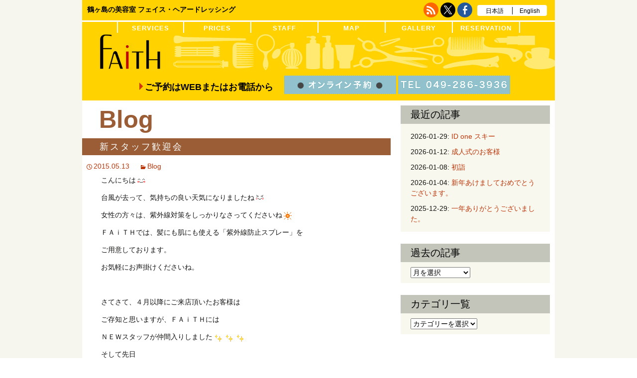

--- FILE ---
content_type: text/html; charset=UTF-8
request_url: https://www.faith-hair.jp/blog/6649
body_size: 10003
content:
<!DOCTYPE html>
<!--[if IE 7]>
<html class="ie ie7" lang="ja">
<![endif]-->
<!--[if IE 8]>
<html class="ie ie8" lang="ja">
<![endif]-->
<!--[if !(IE 7) | !(IE 8)  ]><!-->
<html lang="ja">
<!--<![endif]-->
<head>
	<meta charset="UTF-8">
	<meta name="viewport" content="initial-scale=1.0">
	<title>新スタッフ歓迎会 | 鶴ヶ島の美容室 フェイス・ヘアードレッシング</title>
	<link rel="profile" href="http://gmpg.org/xfn/11">
	<link rel="pingback" href="https://www.faith-hair.jp/xmlrpc.php">
	<!--[if lt IE 9]>
	<script src="https://www.faith-hair.jp/wp-content/themes/twentythirteen_faith/js/html5.js"></script>
	<![endif]-->
	<link rel='dns-prefetch' href='//fonts.googleapis.com' />
<link rel='dns-prefetch' href='//s.w.org' />
<link rel="alternate" type="application/rss+xml" title="鶴ヶ島の美容室 フェイス・ヘアードレッシング &raquo; フィード" href="https://www.faith-hair.jp/feed" />
<link rel="alternate" type="application/rss+xml" title="鶴ヶ島の美容室 フェイス・ヘアードレッシング &raquo; コメントフィード" href="https://www.faith-hair.jp/comments/feed" />
		<script type="text/javascript">
			window._wpemojiSettings = {"baseUrl":"https:\/\/s.w.org\/images\/core\/emoji\/11.2.0\/72x72\/","ext":".png","svgUrl":"https:\/\/s.w.org\/images\/core\/emoji\/11.2.0\/svg\/","svgExt":".svg","source":{"concatemoji":"https:\/\/www.faith-hair.jp\/wp-includes\/js\/wp-emoji-release.min.js?ver=5.1.4"}};
			!function(a,b,c){function d(a,b){var c=String.fromCharCode;l.clearRect(0,0,k.width,k.height),l.fillText(c.apply(this,a),0,0);var d=k.toDataURL();l.clearRect(0,0,k.width,k.height),l.fillText(c.apply(this,b),0,0);var e=k.toDataURL();return d===e}function e(a){var b;if(!l||!l.fillText)return!1;switch(l.textBaseline="top",l.font="600 32px Arial",a){case"flag":return!(b=d([55356,56826,55356,56819],[55356,56826,8203,55356,56819]))&&(b=d([55356,57332,56128,56423,56128,56418,56128,56421,56128,56430,56128,56423,56128,56447],[55356,57332,8203,56128,56423,8203,56128,56418,8203,56128,56421,8203,56128,56430,8203,56128,56423,8203,56128,56447]),!b);case"emoji":return b=d([55358,56760,9792,65039],[55358,56760,8203,9792,65039]),!b}return!1}function f(a){var c=b.createElement("script");c.src=a,c.defer=c.type="text/javascript",b.getElementsByTagName("head")[0].appendChild(c)}var g,h,i,j,k=b.createElement("canvas"),l=k.getContext&&k.getContext("2d");for(j=Array("flag","emoji"),c.supports={everything:!0,everythingExceptFlag:!0},i=0;i<j.length;i++)c.supports[j[i]]=e(j[i]),c.supports.everything=c.supports.everything&&c.supports[j[i]],"flag"!==j[i]&&(c.supports.everythingExceptFlag=c.supports.everythingExceptFlag&&c.supports[j[i]]);c.supports.everythingExceptFlag=c.supports.everythingExceptFlag&&!c.supports.flag,c.DOMReady=!1,c.readyCallback=function(){c.DOMReady=!0},c.supports.everything||(h=function(){c.readyCallback()},b.addEventListener?(b.addEventListener("DOMContentLoaded",h,!1),a.addEventListener("load",h,!1)):(a.attachEvent("onload",h),b.attachEvent("onreadystatechange",function(){"complete"===b.readyState&&c.readyCallback()})),g=c.source||{},g.concatemoji?f(g.concatemoji):g.wpemoji&&g.twemoji&&(f(g.twemoji),f(g.wpemoji)))}(window,document,window._wpemojiSettings);
		</script>
		<style type="text/css">
img.wp-smiley,
img.emoji {
	display: inline !important;
	border: none !important;
	box-shadow: none !important;
	height: 1em !important;
	width: 1em !important;
	margin: 0 .07em !important;
	vertical-align: -0.1em !important;
	background: none !important;
	padding: 0 !important;
}
</style>
	<link rel='stylesheet' id='wp-block-library-css'  href='https://www.faith-hair.jp/wp-includes/css/dist/block-library/style.min.css?ver=5.1.4' type='text/css' media='all' />
<link rel='stylesheet' id='gllr_stylesheet-css'  href='https://www.faith-hair.jp/wp-content/plugins/gallery-plugin/css/style.css?ver=5.1.4' type='text/css' media='all' />
<link rel='stylesheet' id='gllr_fancybox_stylesheet-css'  href='https://www.faith-hair.jp/wp-content/plugins/gallery-plugin/fancybox/jquery.fancybox-1.3.4.css?ver=5.1.4' type='text/css' media='all' />
<link rel='stylesheet' id='twentythirteen-fonts-css'  href='//fonts.googleapis.com/css?family=Source+Sans+Pro%3A300%2C400%2C700%2C300italic%2C400italic%2C700italic%7CBitter%3A400%2C700&#038;subset=latin%2Clatin-ext' type='text/css' media='all' />
<link rel='stylesheet' id='genericons-css'  href='https://www.faith-hair.jp/wp-content/themes/twentythirteen_faith/fonts/genericons.css?ver=2.09' type='text/css' media='all' />
<link rel='stylesheet' id='twentythirteen-style-css'  href='https://www.faith-hair.jp/wp-content/themes/twentythirteen_faith/style.css?ver=2013-07-18' type='text/css' media='all' />
<!--[if lt IE 9]>
<link rel='stylesheet' id='twentythirteen-ie-css'  href='https://www.faith-hair.jp/wp-content/themes/twentythirteen_faith/css/ie.css?ver=2013-07-18' type='text/css' media='all' />
<![endif]-->
<script type='text/javascript' src='https://www.faith-hair.jp/wp-includes/js/jquery/jquery.js?ver=1.12.4'></script>
<script type='text/javascript' src='https://www.faith-hair.jp/wp-includes/js/jquery/jquery-migrate.min.js?ver=1.4.1'></script>
<script type='text/javascript' src='https://www.faith-hair.jp/wp-content/plugins/gallery-plugin/fancybox/jquery.mousewheel-3.0.4.pack.js?ver=5.1.4'></script>
<script type='text/javascript' src='https://www.faith-hair.jp/wp-content/plugins/gallery-plugin/fancybox/jquery.fancybox-1.3.4.pack.js?ver=5.1.4'></script>
<link rel='https://api.w.org/' href='https://www.faith-hair.jp/wp-json/' />
<link rel="EditURI" type="application/rsd+xml" title="RSD" href="https://www.faith-hair.jp/xmlrpc.php?rsd" />
<link rel="wlwmanifest" type="application/wlwmanifest+xml" href="https://www.faith-hair.jp/wp-includes/wlwmanifest.xml" /> 
<link rel='prev' title='G.Wの火曜日' href='https://www.faith-hair.jp/blog/6637' />
<link rel='next' title='お花の植替え完了！' href='https://www.faith-hair.jp/blog/6658' />
<meta name="generator" content="WordPress 5.1.4" />
<link rel='shortlink' href='https://www.faith-hair.jp/?p=6649' />
<link rel="alternate" type="application/json+oembed" href="https://www.faith-hair.jp/wp-json/oembed/1.0/embed?url=https%3A%2F%2Fwww.faith-hair.jp%2Fblog%2F6649" />
<link rel="alternate" type="text/xml+oembed" href="https://www.faith-hair.jp/wp-json/oembed/1.0/embed?url=https%3A%2F%2Fwww.faith-hair.jp%2Fblog%2F6649&#038;format=xml" />

<link rel="stylesheet" href="https://www.faith-hair.jp/wp-content/plugins/count-per-day/counter.css" type="text/css" />
		<!-- Start ios -->
		<script type="text/javascript">
			(function($){
				$(document).ready( function() {
					$( '#fancybox-overlay' ).css({
						'width' : $(document).width()
					});	
				});	
			})(jQuery);
		</script>
		<!-- End ios -->
	
<!-- All in One SEO Pack 2.2.3.1 by Michael Torbert of Semper Fi Web Design[289,329] -->
<meta name="description" itemprop="description" content="こんにちは 台風が去って、気持ちの良い天気になりましたね 女性の方々は、紫外線対策をしっかりなさってくださいね ＦＡｉＴＨでは、髪にも肌にも使える「紫外線防止スプレー」を ご用意しております。 お気軽にお声掛けくださいね。 &nbsp; さてさて、４月以降にご来店頂いたお客様は ご存知と思いますが、ＦＡ" />

<meta name="keywords" itemprop="keywords" content="blog" />

<link rel="canonical" href="https://www.faith-hair.jp/blog/6649" />
<!-- /all in one seo pack -->
	<style type="text/css" id="twentythirteen-header-css">
			.site-header {
			background: url(https://www.faith-hair.jp/wp-content/themes/twentythirteen_faith/images/headers/circle.png) no-repeat scroll top;
			background-size: 1600px auto;
		}
		</style>
		<link rel="stylesheet" type="text/css" media="all" href="https://www.faith-hair.jp/wp-content/themes/twentythirteen_faith/faith.css" />
	<link rel="stylesheet" type="text/css" media="all" href="https://www.faith-hair.jp/wp-content/themes/twentythirteen_faith/faith2.css" />

<!-- Google tag (gtag.js) -->
<script async src="https://www.googletagmanager.com/gtag/js?id=G-W3GDYKNE26"></script>
<script>
  window.dataLayer = window.dataLayer || [];
  function gtag(){dataLayer.push(arguments);}
  gtag('js', new Date());

  gtag('config', 'G-W3GDYKNE26');
</script>

</head>

<body class="post-template-default single single-post postid-6649 single-format-standard single-author sidebar no-avatars">
	<div id="page" class="hfeed site">
		<header id="masthead" class="site-header sub" role="banner">
			<div id="header-title" class="line">
				<a href="https://www.faith-hair.jp/" title="トップへ" class="title">鶴ヶ島の美容室 フェイス・ヘアードレッシング</a>
				<div class="sns">
					<a href="https://www.faith-hair.jp/category/blog" title="ブログ" class="rss"></a>
					<a href="https://twitter.com/faith0310" title="X" target="_blank" class="twitter"></a>
					<a href="https://www.facebook.com/faithhair.jp" target="_blank" title="facebook" class="facebook"></a>
					<div class="language">
						<a href="https://www.faith-hair.jp/" title="日本語" class="jp">日本語</a>
						<span class="separate"></span>
						<a href="https://www.faith-hair.jp/homeenglish"  title="English" class="en">English</a>
					</div>
				</div>
			</div>
			<div id="navbar" class="navbar">
				<nav id="site-navigation" class="navigation main-navigation" role="navigation">
					<h3 class="menu-toggle">メニュー</h3>
					<a class="screen-reader-text skip-link" href="#content" title="コンテンツへ移動">コンテンツへ移動</a>
					<div class="menu-header-top-container"><ul id="menu-header-top" class="nav-menu"><li id="menu-item-4891" class="menu-item menu-item-type-post_type menu-item-object-page menu-item-has-children menu-item-4891"><a title="サービス内容" href="https://www.faith-hair.jp/service">SERVICES</a>
<ul class="sub-menu">
	<li id="menu-item-5475" class="menu-item menu-item-type-post_type menu-item-object-page menu-item-5475"><a href="https://www.faith-hair.jp/service/color">COLOR</a></li>
	<li id="menu-item-4897" class="menu-item menu-item-type-post_type menu-item-object-page menu-item-4897"><a title="サービス パーマ" href="https://www.faith-hair.jp/service/perm">PERM</a></li>
</ul>
</li>
<li id="menu-item-4894" class="menu-item menu-item-type-post_type menu-item-object-page menu-item-4894"><a title="料金表" href="https://www.faith-hair.jp/price">PRICES</a></li>
<li id="menu-item-4898" class="menu-item menu-item-type-post_type menu-item-object-page menu-item-4898"><a title="スタッフプロフィール" href="https://www.faith-hair.jp/staff">STAFF</a></li>
<li id="menu-item-4895" class="menu-item menu-item-type-post_type menu-item-object-page menu-item-4895"><a title="アクセス" href="https://www.faith-hair.jp/access">MAP</a></li>
<li id="menu-item-4977" class="menu-item menu-item-type-post_type menu-item-object-page menu-item-4977"><a title="ギャラリー" href="https://www.faith-hair.jp/faith-gallery">GALLERY</a></li>
<li id="menu-item-4919" class="menu-item menu-item-type-custom menu-item-object-custom menu-item-4919"><a title="予約" href="http://www.faith-hair.jp/booking/?lang=JP">RESERVATION</a></li>
</ul></div>									</nav><!-- #site-navigation -->
			</div><!-- #navbar -->

									<a class="home-link sub" href="https://www.faith-hair.jp/" title="鶴ヶ島の美容室 フェイス・ヘアードレッシング" rel="home"></a>
						<!-- <a class="home-link sub" href="https://www.faith-hair.jp/" title="鶴ヶ島の美容室 フェイス・ヘアードレッシング" rel="home"> -->
			<!--	<h1 class="site-title">鶴ヶ島の美容室 フェイス・ヘアードレッシング</h1>
				<h2 class="site-description">鶴ヶ島の美容室 フェイス・ヘアードレッシングは東武東上線鶴ヶ島駅から徒歩2分の美容室です</h2> -->
			</a>
			<!-- 新着キャンペーン -->
						<div id="topnav_sub" class="clearFix" >
				<span style="color:#000000;font-weight:bold;">
				<i class="genericon-rightarrow" style="line-height: 1.5; margin-right: -10px;color:#D0370C;"></i>
				ご予約はWEBまたはお電話から　</span>
				<a href="/booking/?lang=JP">
				<img src="/images/ftbanner_yoyaku.png" alt="オンライン予約" />
				</a>
				<a href="tel:0492863936" onClick="_gaq.push(['_trackEvent', 'booking-jp', 'tel']);">
				<img src="/images/button_tel.png" alt="電話予約" />
				</a>
			</div>

								</header><!-- #masthead -->

		<div id="main" class="site-main">	<script type="text/javascript">
	(function($){
		$(document).ready(function(){
			// サイドバーのフッター突き抜け回避スクリプト
			contentFix();
			$(window).resize(contentFix);
			function contentFix(){
				if ( $('#content').is( '.sidestyle' ) ) {
					var content = $( '#content' ).height(),		// コンテンツの高さ
						pos = $('#tertiary').position().top,				// サイドバーのポジション
						tertiary = $( '#tertiary .widget-area' ).height();	// サイドバーの高さ
						tertiary += pos + 10;
					if ( tertiary > content && $('#tertiary').css('position') == 'absolute' ){
						var margin = tertiary - content;
						$( '#content' ).css( 'padding-bottom', margin + 'px' );
					}else
						$( '#content' ).css( 'padding-bottom', '' );
				}
			}
		});
	})(jQuery);
	</script>
		<script type="text/javascript">
	(function($){
		$(function(){
			// ACTIVITY INDICATOR
			var activityIndicatorOn = function()
				{
					$( '<div id="imagelightbox-loading"><div></div></div>' ).appendTo( 'body' );
				},
				activityIndicatorOff = function()
				{
					$( '#imagelightbox-loading' ).remove();
				},
				// OVERLAY
				overlayOn = function()
				{
					$( '<div id="imagelightbox-overlay"></div>' ).appendTo( 'body' );
				},
				overlayOff = function()
				{
					$( '#imagelightbox-overlay' ).remove();
				},
				// CLOSE BUTTON
				closeButtonOn = function( instance )
				{

					$( '<button type="button" id="imagelightbox-close" title="Close"></button>' ).appendTo( 'body' ).on( 'click touchend', function(){ $( this ).remove(); instance.quitImageLightbox(); return false; });
				},
				closeButtonOff = function()
				{
					$( '#imagelightbox-close' ).remove();
				};
			// var instanceC = $( ".entry-content a:has(img)" ).imageLightbox(
			// {
			// 	quitOnDocClick:	true,
			// 	onStart:		function() { alert();overlayOn();closeButtonOn( instanceC ); },
			// 	onEnd:			function() { overlayOff();closeButtonOff(); activityIndicatorOff(); },
			// 	onLoadStart: 	function() { activityIndicatorOn(); },
			// 	onLoadEnd:	 	function() { activityIndicatorOff(); }
			// });
			$( ".entry-content a:has(img)" ).fancybox({
				'transitionIn'			: 'elastic',
				'transitionOut'			: 'elastic',
				'titlePosition' 		: 'inside',
				'speedIn'				:	500,
				'speedOut'				:	300,
			});
		});
	})(jQuery);
	</script>
		<div id="primary" class="content-area blog-box">
		<div id="content" class="site-content sidestyle" role="main">

						
				
<article id="post-6649" class="post-6649 post type-post status-publish format-standard hentry category-blog">
	<header class="entry-header archive-header">
																	<h1 class="archive-title cat-9">Blog</h1>
			<h2 class="entry-title cat-9">新スタッフ歓迎会</h2>
			
		<div class="entry-meta">
			<span class="date updated"><a href="https://www.faith-hair.jp/blog/6649" title="新スタッフ歓迎会 へのパーマリンク" rel="bookmark"><time class="entry-date" datetime="2015-05-13T12:45:44+09:00">2015.05.13</time></a></span><span class="categories-links"><a href="https://www.faith-hair.jp/category/blog" rel="category tag">Blog</a></span><span class="author vcard"><a class="url fn n" href="https://www.faith-hair.jp/author/faith" title="faith の投稿をすべて表示" rel="author">faith</a></span>					</div><!-- .entry-meta -->
	</header><!-- .entry-header -->

		<div class="entry-content">
		<p>こんにちは<img style="margin-left: 3px; margin-right: 3px; vertical-align: middle;" src="http://www.faith-hair.jp/wp-content/plugins/typepad-emoji-for-tinymce/icons/07/happy01.gif" alt="" width="16" height="16" /></p>
<p>台風が去って、気持ちの良い天気になりましたね<img style="margin-left: 3px; margin-right: 3px; vertical-align: middle;" src="http://www.faith-hair.jp/wp-content/plugins/typepad-emoji-for-tinymce/icons/07/happy02.gif" alt="" width="16" height="16" /></p>
<p>女性の方々は、紫外線対策をしっかりなさってくださいね<img style="margin-left: 3px; margin-right: 3px; vertical-align: middle;" src="http://www.faith-hair.jp/wp-content/plugins/typepad-emoji-for-tinymce/icons/01/sun.gif" alt="" width="16" height="16" /></p>
<p>ＦＡｉＴＨでは、髪にも肌にも使える「紫外線防止スプレー」を</p>
<p>ご用意しております。</p>
<p>お気軽にお声掛けくださいね。</p>
<p>&nbsp;</p>
<p>さてさて、４月以降にご来店頂いたお客様は</p>
<p>ご存知と思いますが、ＦＡｉＴＨには</p>
<p>ＮＥＷスタッフが仲間入りしました<img style="margin-left: 3px; margin-right: 3px; vertical-align: middle;" src="http://www.faith-hair.jp/wp-content/plugins/typepad-emoji-for-tinymce/icons/09/shine.gif" alt="" width="16" height="16" /><img style="margin-left: 3px; margin-right: 3px; vertical-align: middle;" src="http://www.faith-hair.jp/wp-content/plugins/typepad-emoji-for-tinymce/icons/09/shine.gif" alt="" width="16" height="16" /><img style="margin-left: 3px; margin-right: 3px; vertical-align: middle;" src="http://www.faith-hair.jp/wp-content/plugins/typepad-emoji-for-tinymce/icons/09/shine.gif" alt="" width="16" height="16" /></p>
<p>そして先日</p>
<p>彼女の歓迎会を、近所の某焼肉店で開きました<img style="margin-left: 3px; margin-right: 3px; vertical-align: middle;" src="http://www.faith-hair.jp/wp-content/plugins/typepad-emoji-for-tinymce/icons/01/taurus.gif" alt="" width="16" height="16" /><img style="margin-left: 3px; margin-right: 3px; vertical-align: middle;" src="http://www.faith-hair.jp/wp-content/plugins/typepad-emoji-for-tinymce/icons/03/beer.gif" alt="" width="16" height="16" /></p>
<p><a href="http://www.faith-hair.jp/wp-content/uploads/2015/05/image2-S.jpg"><img class="alignnone size-full wp-image-6650" src="http://www.faith-hair.jp/wp-content/uploads/2015/05/image2-S.jpg" alt="image2 S" width="600" height="450" srcset="https://www.faith-hair.jp/wp-content/uploads/2015/05/image2-S.jpg 600w, https://www.faith-hair.jp/wp-content/uploads/2015/05/image2-S-300x225.jpg 300w" sizes="(max-width: 600px) 100vw, 600px" /></a></p>
<p>&nbsp;</p>
<p>さぁ<img style="margin-left: 3px; margin-right: 3px; vertical-align: middle;" src="http://www.faith-hair.jp/wp-content/plugins/typepad-emoji-for-tinymce/icons/11/flair.gif" alt="" width="16" height="16" />新スタッフは誰でしょう？？？</p>
<p>１．一番左</p>
<p>２．右から二番目</p>
<p>３．左から二番目</p>
<p>&nbsp;</p>
<p>&nbsp;</p>
<p>&nbsp;</p>
<p>&nbsp;</p>
<p>&nbsp;</p>
<p>正解は・・・・・・・・</p>
<p>４．一番右　　でした <img style="margin-left: 3px; margin-right: 3px; vertical-align: middle;" src="http://www.faith-hair.jp/wp-content/plugins/typepad-emoji-for-tinymce/icons/10/sign01.gif" alt="" width="16" height="16" /></p>
<p>&nbsp;</p>
<p>あっ<img style="margin-left: 3px; margin-right: 3px; vertical-align: middle;" src="http://www.faith-hair.jp/wp-content/plugins/typepad-emoji-for-tinymce/icons/08/sweat02.gif" alt="" width="16" height="16" /></p>
<p>クイズにしなくても判りますよね・・・<img style="margin-left: 3px; margin-right: 3px; vertical-align: middle;" src="http://www.faith-hair.jp/wp-content/plugins/typepad-emoji-for-tinymce/icons/08/sweat01.gif" alt="" width="16" height="16" /></p>
<p>失礼しました<img style="margin-left: 3px; margin-right: 3px; vertical-align: middle;" src="http://www.faith-hair.jp/wp-content/plugins/typepad-emoji-for-tinymce/icons/07/coldsweats01.gif" alt="" width="16" height="16" /></p>
<p>と言うことで、</p>
<p>一番右の女性が</p>
<p>新スタッフ　『関根』　です。</p>
<p>まだまだ未熟ですが、末永く可愛がってくださいね<img style="margin-left: 3px; margin-right: 3px; vertical-align: middle;" src="http://www.faith-hair.jp/wp-content/plugins/typepad-emoji-for-tinymce/icons/07/lovely.gif" alt="" width="16" height="16" /></p>
<p>彼女のプロフィール等は、近日公開予定です。</p>
<p>待てない方は、ＦＡｉＴＨに是非ご来店ください<img style="margin-left: 3px; margin-right: 3px; vertical-align: middle;" src="http://www.faith-hair.jp/wp-content/plugins/typepad-emoji-for-tinymce/icons/09/note.gif" alt="" width="16" height="16" /></p>
<p>ご予約お待ちしております。</p>
			</div><!-- .entry-content -->
	
	<footer class="entry-meta">
		
			</footer><!-- .entry-meta -->
</article><!-- #post -->
					<nav class="navigation post-navigation" role="navigation">
		<h1 class="screen-reader-text">投稿ナビゲーション</h1>
		<div class="nav-links">

			<a href="https://www.faith-hair.jp/blog/6637" rel="prev"><span class="meta-nav">&larr;</span> G.Wの火曜日</a>			<a href="https://www.faith-hair.jp/blog/6658" rel="next">お花の植替え完了！ <span class="meta-nav">&rarr;</span></a>
		</div><!-- .nav-links -->
	</nav><!-- .navigation -->
					
<div id="comments" class="comments-area">

	
	
</div><!-- #comments -->
			
		</div><!-- #content -->
	</div><!-- #primary -->

	<div id="tertiary" class="sidebar-container" role="complementary">
		<div class="sidebar-inner">
			<div class="widget-area">
				<aside id="text-9" class="widget widget_text"><h3 class="widget-title">最近の記事</h3>			<div class="textwidget"><ul>
<li>2026-01-29: <a href="https://www.faith-hair.jp/blog/15602" title="">ID one スキー</a></li>
<li>2026-01-12: <a href="https://www.faith-hair.jp/blog/15586" title="">成人式のお客様</a></li>
<li>2026-01-08: <a href="https://www.faith-hair.jp/blog/15572" title="">初詣</a></li>
<li>2026-01-04: <a href="https://www.faith-hair.jp/blog/15557" title="">新年あけましておめでとうございます。</a></li>
<li>2025-12-29: <a href="https://www.faith-hair.jp/blog/15555" title="">一年ありがとうございました。</a></li>
</ul></div>
		</aside><aside id="archives-2" class="widget widget_archive"><h3 class="widget-title">過去の記事</h3>		<label class="screen-reader-text" for="archives-dropdown-2">過去の記事</label>
		<select id="archives-dropdown-2" name="archive-dropdown" onchange='document.location.href=this.options[this.selectedIndex].value;'>
			
			<option value="">月を選択</option>
				<option value='https://www.faith-hair.jp/date/2026/01'> 2026年1月 &nbsp;(6)</option>
	<option value='https://www.faith-hair.jp/date/2025/12'> 2025年12月 &nbsp;(8)</option>
	<option value='https://www.faith-hair.jp/date/2025/11'> 2025年11月 &nbsp;(4)</option>
	<option value='https://www.faith-hair.jp/date/2025/10'> 2025年10月 &nbsp;(3)</option>
	<option value='https://www.faith-hair.jp/date/2025/09'> 2025年9月 &nbsp;(2)</option>
	<option value='https://www.faith-hair.jp/date/2025/08'> 2025年8月 &nbsp;(4)</option>
	<option value='https://www.faith-hair.jp/date/2025/07'> 2025年7月 &nbsp;(3)</option>
	<option value='https://www.faith-hair.jp/date/2025/06'> 2025年6月 &nbsp;(4)</option>
	<option value='https://www.faith-hair.jp/date/2025/05'> 2025年5月 &nbsp;(4)</option>
	<option value='https://www.faith-hair.jp/date/2025/04'> 2025年4月 &nbsp;(6)</option>
	<option value='https://www.faith-hair.jp/date/2025/03'> 2025年3月 &nbsp;(4)</option>
	<option value='https://www.faith-hair.jp/date/2025/02'> 2025年2月 &nbsp;(3)</option>
	<option value='https://www.faith-hair.jp/date/2025/01'> 2025年1月 &nbsp;(5)</option>
	<option value='https://www.faith-hair.jp/date/2024/12'> 2024年12月 &nbsp;(8)</option>
	<option value='https://www.faith-hair.jp/date/2024/11'> 2024年11月 &nbsp;(3)</option>
	<option value='https://www.faith-hair.jp/date/2024/10'> 2024年10月 &nbsp;(3)</option>
	<option value='https://www.faith-hair.jp/date/2024/09'> 2024年9月 &nbsp;(4)</option>
	<option value='https://www.faith-hair.jp/date/2024/08'> 2024年8月 &nbsp;(5)</option>
	<option value='https://www.faith-hair.jp/date/2024/07'> 2024年7月 &nbsp;(3)</option>
	<option value='https://www.faith-hair.jp/date/2024/06'> 2024年6月 &nbsp;(4)</option>
	<option value='https://www.faith-hair.jp/date/2024/05'> 2024年5月 &nbsp;(4)</option>
	<option value='https://www.faith-hair.jp/date/2024/04'> 2024年4月 &nbsp;(6)</option>
	<option value='https://www.faith-hair.jp/date/2024/03'> 2024年3月 &nbsp;(4)</option>
	<option value='https://www.faith-hair.jp/date/2024/02'> 2024年2月 &nbsp;(2)</option>
	<option value='https://www.faith-hair.jp/date/2024/01'> 2024年1月 &nbsp;(4)</option>
	<option value='https://www.faith-hair.jp/date/2023/12'> 2023年12月 &nbsp;(11)</option>
	<option value='https://www.faith-hair.jp/date/2023/11'> 2023年11月 &nbsp;(5)</option>
	<option value='https://www.faith-hair.jp/date/2023/10'> 2023年10月 &nbsp;(6)</option>
	<option value='https://www.faith-hair.jp/date/2023/09'> 2023年9月 &nbsp;(4)</option>
	<option value='https://www.faith-hair.jp/date/2023/08'> 2023年8月 &nbsp;(4)</option>
	<option value='https://www.faith-hair.jp/date/2023/07'> 2023年7月 &nbsp;(6)</option>
	<option value='https://www.faith-hair.jp/date/2023/06'> 2023年6月 &nbsp;(4)</option>
	<option value='https://www.faith-hair.jp/date/2023/05'> 2023年5月 &nbsp;(3)</option>
	<option value='https://www.faith-hair.jp/date/2023/04'> 2023年4月 &nbsp;(4)</option>
	<option value='https://www.faith-hair.jp/date/2023/03'> 2023年3月 &nbsp;(4)</option>
	<option value='https://www.faith-hair.jp/date/2023/02'> 2023年2月 &nbsp;(3)</option>
	<option value='https://www.faith-hair.jp/date/2023/01'> 2023年1月 &nbsp;(6)</option>
	<option value='https://www.faith-hair.jp/date/2022/12'> 2022年12月 &nbsp;(9)</option>
	<option value='https://www.faith-hair.jp/date/2022/11'> 2022年11月 &nbsp;(8)</option>
	<option value='https://www.faith-hair.jp/date/2022/10'> 2022年10月 &nbsp;(4)</option>
	<option value='https://www.faith-hair.jp/date/2022/09'> 2022年9月 &nbsp;(4)</option>
	<option value='https://www.faith-hair.jp/date/2022/08'> 2022年8月 &nbsp;(6)</option>
	<option value='https://www.faith-hair.jp/date/2022/07'> 2022年7月 &nbsp;(5)</option>
	<option value='https://www.faith-hair.jp/date/2022/06'> 2022年6月 &nbsp;(4)</option>
	<option value='https://www.faith-hair.jp/date/2022/05'> 2022年5月 &nbsp;(4)</option>
	<option value='https://www.faith-hair.jp/date/2022/04'> 2022年4月 &nbsp;(7)</option>
	<option value='https://www.faith-hair.jp/date/2022/03'> 2022年3月 &nbsp;(4)</option>
	<option value='https://www.faith-hair.jp/date/2022/02'> 2022年2月 &nbsp;(3)</option>
	<option value='https://www.faith-hair.jp/date/2022/01'> 2022年1月 &nbsp;(4)</option>
	<option value='https://www.faith-hair.jp/date/2021/12'> 2021年12月 &nbsp;(10)</option>
	<option value='https://www.faith-hair.jp/date/2021/11'> 2021年11月 &nbsp;(3)</option>
	<option value='https://www.faith-hair.jp/date/2021/10'> 2021年10月 &nbsp;(3)</option>
	<option value='https://www.faith-hair.jp/date/2021/09'> 2021年9月 &nbsp;(2)</option>
	<option value='https://www.faith-hair.jp/date/2021/08'> 2021年8月 &nbsp;(7)</option>
	<option value='https://www.faith-hair.jp/date/2021/07'> 2021年7月 &nbsp;(4)</option>
	<option value='https://www.faith-hair.jp/date/2021/06'> 2021年6月 &nbsp;(4)</option>
	<option value='https://www.faith-hair.jp/date/2021/05'> 2021年5月 &nbsp;(4)</option>
	<option value='https://www.faith-hair.jp/date/2021/04'> 2021年4月 &nbsp;(4)</option>
	<option value='https://www.faith-hair.jp/date/2021/03'> 2021年3月 &nbsp;(5)</option>
	<option value='https://www.faith-hair.jp/date/2021/02'> 2021年2月 &nbsp;(5)</option>
	<option value='https://www.faith-hair.jp/date/2021/01'> 2021年1月 &nbsp;(5)</option>
	<option value='https://www.faith-hair.jp/date/2020/12'> 2020年12月 &nbsp;(9)</option>
	<option value='https://www.faith-hair.jp/date/2020/11'> 2020年11月 &nbsp;(9)</option>
	<option value='https://www.faith-hair.jp/date/2020/10'> 2020年10月 &nbsp;(6)</option>
	<option value='https://www.faith-hair.jp/date/2020/09'> 2020年9月 &nbsp;(2)</option>
	<option value='https://www.faith-hair.jp/date/2020/08'> 2020年8月 &nbsp;(8)</option>
	<option value='https://www.faith-hair.jp/date/2020/07'> 2020年7月 &nbsp;(4)</option>
	<option value='https://www.faith-hair.jp/date/2020/06'> 2020年6月 &nbsp;(3)</option>
	<option value='https://www.faith-hair.jp/date/2020/05'> 2020年5月 &nbsp;(5)</option>
	<option value='https://www.faith-hair.jp/date/2020/04'> 2020年4月 &nbsp;(2)</option>
	<option value='https://www.faith-hair.jp/date/2020/03'> 2020年3月 &nbsp;(5)</option>
	<option value='https://www.faith-hair.jp/date/2020/02'> 2020年2月 &nbsp;(5)</option>
	<option value='https://www.faith-hair.jp/date/2020/01'> 2020年1月 &nbsp;(4)</option>
	<option value='https://www.faith-hair.jp/date/2019/12'> 2019年12月 &nbsp;(12)</option>
	<option value='https://www.faith-hair.jp/date/2019/11'> 2019年11月 &nbsp;(3)</option>
	<option value='https://www.faith-hair.jp/date/2019/10'> 2019年10月 &nbsp;(6)</option>
	<option value='https://www.faith-hair.jp/date/2019/09'> 2019年9月 &nbsp;(5)</option>
	<option value='https://www.faith-hair.jp/date/2019/08'> 2019年8月 &nbsp;(6)</option>
	<option value='https://www.faith-hair.jp/date/2019/07'> 2019年7月 &nbsp;(7)</option>
	<option value='https://www.faith-hair.jp/date/2019/06'> 2019年6月 &nbsp;(4)</option>
	<option value='https://www.faith-hair.jp/date/2019/05'> 2019年5月 &nbsp;(4)</option>
	<option value='https://www.faith-hair.jp/date/2019/04'> 2019年4月 &nbsp;(9)</option>
	<option value='https://www.faith-hair.jp/date/2019/03'> 2019年3月 &nbsp;(6)</option>
	<option value='https://www.faith-hair.jp/date/2019/02'> 2019年2月 &nbsp;(3)</option>
	<option value='https://www.faith-hair.jp/date/2019/01'> 2019年1月 &nbsp;(3)</option>
	<option value='https://www.faith-hair.jp/date/2018/12'> 2018年12月 &nbsp;(9)</option>
	<option value='https://www.faith-hair.jp/date/2018/11'> 2018年11月 &nbsp;(5)</option>
	<option value='https://www.faith-hair.jp/date/2018/10'> 2018年10月 &nbsp;(4)</option>
	<option value='https://www.faith-hair.jp/date/2018/09'> 2018年9月 &nbsp;(7)</option>
	<option value='https://www.faith-hair.jp/date/2018/08'> 2018年8月 &nbsp;(6)</option>
	<option value='https://www.faith-hair.jp/date/2018/07'> 2018年7月 &nbsp;(5)</option>
	<option value='https://www.faith-hair.jp/date/2018/06'> 2018年6月 &nbsp;(7)</option>
	<option value='https://www.faith-hair.jp/date/2018/05'> 2018年5月 &nbsp;(6)</option>
	<option value='https://www.faith-hair.jp/date/2018/04'> 2018年4月 &nbsp;(5)</option>
	<option value='https://www.faith-hair.jp/date/2018/03'> 2018年3月 &nbsp;(6)</option>
	<option value='https://www.faith-hair.jp/date/2018/02'> 2018年2月 &nbsp;(5)</option>
	<option value='https://www.faith-hair.jp/date/2018/01'> 2018年1月 &nbsp;(7)</option>
	<option value='https://www.faith-hair.jp/date/2017/12'> 2017年12月 &nbsp;(12)</option>
	<option value='https://www.faith-hair.jp/date/2017/11'> 2017年11月 &nbsp;(5)</option>
	<option value='https://www.faith-hair.jp/date/2017/10'> 2017年10月 &nbsp;(7)</option>
	<option value='https://www.faith-hair.jp/date/2017/09'> 2017年9月 &nbsp;(5)</option>
	<option value='https://www.faith-hair.jp/date/2017/08'> 2017年8月 &nbsp;(5)</option>
	<option value='https://www.faith-hair.jp/date/2017/07'> 2017年7月 &nbsp;(5)</option>
	<option value='https://www.faith-hair.jp/date/2017/06'> 2017年6月 &nbsp;(10)</option>
	<option value='https://www.faith-hair.jp/date/2017/05'> 2017年5月 &nbsp;(9)</option>
	<option value='https://www.faith-hair.jp/date/2017/04'> 2017年4月 &nbsp;(9)</option>
	<option value='https://www.faith-hair.jp/date/2017/03'> 2017年3月 &nbsp;(6)</option>
	<option value='https://www.faith-hair.jp/date/2017/02'> 2017年2月 &nbsp;(6)</option>
	<option value='https://www.faith-hair.jp/date/2017/01'> 2017年1月 &nbsp;(13)</option>
	<option value='https://www.faith-hair.jp/date/2016/12'> 2016年12月 &nbsp;(9)</option>
	<option value='https://www.faith-hair.jp/date/2016/11'> 2016年11月 &nbsp;(7)</option>
	<option value='https://www.faith-hair.jp/date/2016/10'> 2016年10月 &nbsp;(7)</option>
	<option value='https://www.faith-hair.jp/date/2016/09'> 2016年9月 &nbsp;(8)</option>
	<option value='https://www.faith-hair.jp/date/2016/08'> 2016年8月 &nbsp;(7)</option>
	<option value='https://www.faith-hair.jp/date/2016/07'> 2016年7月 &nbsp;(10)</option>
	<option value='https://www.faith-hair.jp/date/2016/06'> 2016年6月 &nbsp;(11)</option>
	<option value='https://www.faith-hair.jp/date/2016/05'> 2016年5月 &nbsp;(3)</option>
	<option value='https://www.faith-hair.jp/date/2016/04'> 2016年4月 &nbsp;(7)</option>
	<option value='https://www.faith-hair.jp/date/2016/03'> 2016年3月 &nbsp;(11)</option>
	<option value='https://www.faith-hair.jp/date/2016/02'> 2016年2月 &nbsp;(11)</option>
	<option value='https://www.faith-hair.jp/date/2016/01'> 2016年1月 &nbsp;(11)</option>
	<option value='https://www.faith-hair.jp/date/2015/12'> 2015年12月 &nbsp;(13)</option>
	<option value='https://www.faith-hair.jp/date/2015/11'> 2015年11月 &nbsp;(19)</option>
	<option value='https://www.faith-hair.jp/date/2015/10'> 2015年10月 &nbsp;(22)</option>
	<option value='https://www.faith-hair.jp/date/2015/09'> 2015年9月 &nbsp;(16)</option>
	<option value='https://www.faith-hair.jp/date/2015/08'> 2015年8月 &nbsp;(13)</option>
	<option value='https://www.faith-hair.jp/date/2015/07'> 2015年7月 &nbsp;(14)</option>
	<option value='https://www.faith-hair.jp/date/2015/06'> 2015年6月 &nbsp;(16)</option>
	<option value='https://www.faith-hair.jp/date/2015/05'> 2015年5月 &nbsp;(10)</option>
	<option value='https://www.faith-hair.jp/date/2015/04'> 2015年4月 &nbsp;(11)</option>
	<option value='https://www.faith-hair.jp/date/2015/03'> 2015年3月 &nbsp;(9)</option>
	<option value='https://www.faith-hair.jp/date/2015/02'> 2015年2月 &nbsp;(8)</option>
	<option value='https://www.faith-hair.jp/date/2015/01'> 2015年1月 &nbsp;(9)</option>
	<option value='https://www.faith-hair.jp/date/2014/12'> 2014年12月 &nbsp;(9)</option>
	<option value='https://www.faith-hair.jp/date/2014/11'> 2014年11月 &nbsp;(15)</option>
	<option value='https://www.faith-hair.jp/date/2014/10'> 2014年10月 &nbsp;(17)</option>
	<option value='https://www.faith-hair.jp/date/2014/09'> 2014年9月 &nbsp;(12)</option>
	<option value='https://www.faith-hair.jp/date/2014/08'> 2014年8月 &nbsp;(10)</option>
	<option value='https://www.faith-hair.jp/date/2014/07'> 2014年7月 &nbsp;(18)</option>
	<option value='https://www.faith-hair.jp/date/2014/06'> 2014年6月 &nbsp;(11)</option>
	<option value='https://www.faith-hair.jp/date/2014/05'> 2014年5月 &nbsp;(24)</option>
	<option value='https://www.faith-hair.jp/date/2014/04'> 2014年4月 &nbsp;(9)</option>
	<option value='https://www.faith-hair.jp/date/2014/03'> 2014年3月 &nbsp;(11)</option>
	<option value='https://www.faith-hair.jp/date/2014/02'> 2014年2月 &nbsp;(12)</option>
	<option value='https://www.faith-hair.jp/date/2014/01'> 2014年1月 &nbsp;(10)</option>
	<option value='https://www.faith-hair.jp/date/2013/12'> 2013年12月 &nbsp;(9)</option>
	<option value='https://www.faith-hair.jp/date/2013/11'> 2013年11月 &nbsp;(13)</option>
	<option value='https://www.faith-hair.jp/date/2013/10'> 2013年10月 &nbsp;(9)</option>
	<option value='https://www.faith-hair.jp/date/2013/09'> 2013年9月 &nbsp;(9)</option>
	<option value='https://www.faith-hair.jp/date/2013/08'> 2013年8月 &nbsp;(11)</option>
	<option value='https://www.faith-hair.jp/date/2013/07'> 2013年7月 &nbsp;(8)</option>
	<option value='https://www.faith-hair.jp/date/2013/06'> 2013年6月 &nbsp;(7)</option>
	<option value='https://www.faith-hair.jp/date/2013/05'> 2013年5月 &nbsp;(10)</option>
	<option value='https://www.faith-hair.jp/date/2013/04'> 2013年4月 &nbsp;(4)</option>
	<option value='https://www.faith-hair.jp/date/2013/03'> 2013年3月 &nbsp;(10)</option>
	<option value='https://www.faith-hair.jp/date/2013/02'> 2013年2月 &nbsp;(6)</option>
	<option value='https://www.faith-hair.jp/date/2013/01'> 2013年1月 &nbsp;(9)</option>
	<option value='https://www.faith-hair.jp/date/2012/12'> 2012年12月 &nbsp;(10)</option>
	<option value='https://www.faith-hair.jp/date/2012/11'> 2012年11月 &nbsp;(8)</option>
	<option value='https://www.faith-hair.jp/date/2012/10'> 2012年10月 &nbsp;(9)</option>
	<option value='https://www.faith-hair.jp/date/2012/09'> 2012年9月 &nbsp;(7)</option>
	<option value='https://www.faith-hair.jp/date/2012/08'> 2012年8月 &nbsp;(9)</option>
	<option value='https://www.faith-hair.jp/date/2012/07'> 2012年7月 &nbsp;(10)</option>
	<option value='https://www.faith-hair.jp/date/2012/06'> 2012年6月 &nbsp;(9)</option>
	<option value='https://www.faith-hair.jp/date/2012/05'> 2012年5月 &nbsp;(9)</option>
	<option value='https://www.faith-hair.jp/date/2012/04'> 2012年4月 &nbsp;(9)</option>
	<option value='https://www.faith-hair.jp/date/2012/03'> 2012年3月 &nbsp;(11)</option>
	<option value='https://www.faith-hair.jp/date/2012/02'> 2012年2月 &nbsp;(12)</option>
	<option value='https://www.faith-hair.jp/date/2012/01'> 2012年1月 &nbsp;(10)</option>
	<option value='https://www.faith-hair.jp/date/2011/12'> 2011年12月 &nbsp;(4)</option>

		</select>
		</aside><aside id="categories-4" class="widget widget_categories"><h3 class="widget-title">カテゴリ一覧</h3><form action="https://www.faith-hair.jp" method="get"><label class="screen-reader-text" for="cat">カテゴリ一覧</label><select  name='cat' id='cat' class='postform' >
	<option value='-1'>カテゴリーを選択</option>
	<option class="level-0" value="9">Blog</option>
	<option class="level-0" value="4">Campaign</option>
	<option class="level-0" value="8">Hair Tips</option>
	<option class="level-0" value="7">News(English)</option>
	<option class="level-0" value="3">others</option>
	<option class="level-0" value="1">What&#8217;s NEW</option>
</select>
</form>
<script type='text/javascript'>
/* <![CDATA[ */
(function() {
	var dropdown = document.getElementById( "cat" );
	function onCatChange() {
		if ( dropdown.options[ dropdown.selectedIndex ].value > 0 ) {
			dropdown.parentNode.submit();
		}
	}
	dropdown.onchange = onCatChange;
})();
/* ]]> */
</script>

			</aside>			</div><!-- .widget-area -->
		</div><!-- .sidebar-inner -->
	</div><!-- #tertiary -->

		</div><!-- #main -->
		<footer id="colophon" class="site-footer" role="contentinfo">
			<div id="banner-area" >
				<div class="footer_banner">
					<a href="/booking">
						<img src="/images/ftbanner_yoyaku.png" alt="オンライン予約" />
					</a>
					<a href="/category/blog">
						<img src="/images/ftbanner_blog.png" alt="スタッフブログ" />
					</a>
				</div>
			</div>
				<div id="secondary" class="sidebar-container" role="complementary">
		<div class="widget-area">
			<aside id="nav_menu-3" class="widget widget_nav_menu"><div class="menu-%e3%83%95%e3%83%83%e3%82%bf%e3%83%bc%e3%83%a1%e3%83%8b%e3%83%a5%e3%83%bc1-container"><ul id="menu-%e3%83%95%e3%83%83%e3%82%bf%e3%83%bc%e3%83%a1%e3%83%8b%e3%83%a5%e3%83%bc1" class="menu"><li id="menu-item-4904" class="menu-item menu-item-type-post_type menu-item-object-page menu-item-home menu-item-4904"><a href="https://www.faith-hair.jp/">ホーム</a></li>
<li id="menu-item-4906" class="menu-item menu-item-type-post_type menu-item-object-page menu-item-4906"><a href="https://www.faith-hair.jp/service">サービス案内</a></li>
<li id="menu-item-4905" class="menu-item menu-item-type-post_type menu-item-object-page menu-item-4905"><a href="https://www.faith-hair.jp/price">料金表</a></li>
<li id="menu-item-4907" class="menu-item menu-item-type-post_type menu-item-object-page menu-item-4907"><a href="https://www.faith-hair.jp/staff">スタッフ紹介</a></li>
</ul></div></aside><aside id="nav_menu-4" class="widget widget_nav_menu"><div class="menu-%e3%83%95%e3%83%83%e3%82%bf%e3%83%bc%e3%83%a1%e3%83%8b%e3%83%a5%e3%83%bc2-container"><ul id="menu-%e3%83%95%e3%83%83%e3%82%bf%e3%83%bc%e3%83%a1%e3%83%8b%e3%83%a5%e3%83%bc2" class="menu"><li id="menu-item-5030" class="menu-item menu-item-type-custom menu-item-object-custom menu-item-5030"><a href="http://www.faith-hair.jp/booking/?lang=JP">オンライン予約</a></li>
<li id="menu-item-4908" class="menu-item menu-item-type-post_type menu-item-object-page menu-item-4908"><a href="https://www.faith-hair.jp/access">店舗へのアクセス</a></li>
<li id="menu-item-4910" class="menu-item menu-item-type-post_type menu-item-object-page menu-item-4910"><a href="https://www.faith-hair.jp/hairtips">HairTips</a></li>
<li id="menu-item-4911" class="menu-item menu-item-type-post_type menu-item-object-page menu-item-4911"><a href="https://www.faith-hair.jp/products">おすすめ商品</a></li>
</ul></div></aside><aside id="nav_menu-5" class="widget widget_nav_menu"><div class="menu-%e3%83%95%e3%83%83%e3%82%bf%e3%83%bc%e3%83%a1%e3%83%8b%e3%83%a5%e3%83%bc3-container"><ul id="menu-%e3%83%95%e3%83%83%e3%82%bf%e3%83%bc%e3%83%a1%e3%83%8b%e3%83%a5%e3%83%bc3" class="menu"><li id="menu-item-4914" class="menu-item menu-item-type-post_type menu-item-object-page menu-item-4914"><a href="https://www.faith-hair.jp/campaign-list">キャンペーン情報</a></li>
<li id="menu-item-5194" class="menu-item menu-item-type-post_type menu-item-object-page menu-item-5194"><a href="https://www.faith-hair.jp/customers_voice">お客様の声</a></li>
<li id="menu-item-4913" class="menu-item menu-item-type-taxonomy menu-item-object-category menu-item-4913"><a href="https://www.faith-hair.jp/category/news">お知らせ</a></li>
<li id="menu-item-4912" class="menu-item menu-item-type-taxonomy menu-item-object-category current-post-ancestor current-menu-parent current-post-parent menu-item-4912"><a href="https://www.faith-hair.jp/category/blog">スタッフブログ</a></li>
</ul></div></aside><aside id="nav_menu-6" class="widget widget_nav_menu"><div class="menu-%e3%83%95%e3%83%83%e3%82%bf%e3%83%bc%e3%83%a1%e3%83%8b%e3%83%a5%e3%83%bc4-container"><ul id="menu-%e3%83%95%e3%83%83%e3%82%bf%e3%83%bc%e3%83%a1%e3%83%8b%e3%83%a5%e3%83%bc4" class="menu"><li id="menu-item-4917" class="menu-item menu-item-type-post_type menu-item-object-page menu-item-4917"><a href="https://www.faith-hair.jp/link">リンク</a></li>
<li id="menu-item-5470" class="menu-item menu-item-type-post_type menu-item-object-page menu-item-5470"><a href="https://www.faith-hair.jp/privacy">プライバシーポリシー</a></li>
</ul></div></aside>		</div><!-- .widget-area -->
	</div><!-- #secondary -->
			<div class="store-info">
							<div class="store-img">
					<a href="https://www.faith-hair.jp/faith-gallery">
						<img id="store-img1" src="https://www.faith-hair.jp/wp-content/themes/twentythirteen_faith/images/FAiTH-footer-img1.png" />
					</a>
				</div>
				<div class="store-text">
					<address>
						<p>鶴ヶ島 美容室 フェイス・ヘアードレッシング　FAiTH Hair Dressing</p>
						<p>〒350-2204 埼玉県鶴ヶ島市鶴ヶ丘 2-9　TEL:049-286-3936</p>
					</address>
					<p class="headline">営業スケジュール</p>
					<p class="accent">平　日</p>
					<p>10:00～（最終受付時間　カット18:00　パーマ／カラーカット17:00）</p>
					<p class="accent">土日祝日</p>
					<p>9:00～（最終受付時間　カット17:00　パーマ／カラーカット16:00）</p>
					<p class="accent">ＣＬＯＳＥ</p>
					<p>毎週火曜日、第１、第３月曜日</p>
				</div>
				<div class="store-img">
					<a href="https://www.faith-hair.jp/faith-gallery">
						<img id="store-img2" src="https://www.faith-hair.jp/wp-content/themes/twentythirteen_faith/images/FAiTH-footer-img2.png" />
					</a>
				</div>
			</div>
			<div class="site-info">
								<!-- <a href="http://ja.wordpress.org/" title="セマンティックなパブリッシングツール">Proudly powered by WordPress</a> -->

				<span>© Faith Hair Dressing, All rights reserved.</span>
				<p class="sns">
					<span>BLOG & SNS</span>
					<a href="https://www.faith-hair.jp/category/blog" class="rss" /></a>
					<a href="https://twitter.com/faith0310" target="_blank" class="twitter"></a>
					<a href="https://www.facebook.com/faithhair.jp" target="_blank" title="facebook" class="facebook"></a>
				</p>
			</div><!-- .site-info -->
		</footer><!-- #colophon -->
	</div><!-- #page -->

	<script type='text/javascript' src='https://www.faith-hair.jp/wp-includes/js/imagesloaded.min.js?ver=3.2.0'></script>
<script type='text/javascript' src='https://www.faith-hair.jp/wp-includes/js/masonry.min.js?ver=3.3.2'></script>
<script type='text/javascript' src='https://www.faith-hair.jp/wp-includes/js/jquery/jquery.masonry.min.js?ver=3.1.2b'></script>
<script type='text/javascript' src='https://www.faith-hair.jp/wp-content/themes/twentythirteen_faith/js/functions.js?ver=2014-03-18'></script>
<script type='text/javascript' src='https://www.faith-hair.jp/wp-includes/js/wp-embed.min.js?ver=5.1.4'></script>
</body>
</html>

--- FILE ---
content_type: text/css
request_url: https://www.faith-hair.jp/wp-content/themes/twentythirteen_faith/faith.css
body_size: 10194
content:
/*
Theme Name: Twenty Thirteen
Theme URI: http://wordpress.org/themes/twentythirteen
Author: the WordPress team
Author URI: http://wordpress.org/
Description: The 2013 theme for WordPress takes us back to the blog, featuring a full range of post formats, each displayed beautifully in their own unique way. Design details abound, starting with a vibrant color scheme and matching header images, beautiful typography and icons, and a flexible layout that looks great on any device, big or small.
Version: 1.1
License: GNU General Public License v2 or later
License URI: http://www.gnu.org/licenses/gpl-2.0.html
Tags: black, brown, orange, tan, white, yellow, light, one-column, two-columns, right-sidebar, flexible-width, custom-header, custom-menu, editor-style, featured-images, microformats, post-formats, rtl-language-support, sticky-post, translation-ready
Text Domain: twentythirteen

This theme, like WordPress, is licensed under the GPL.
Use it to make something cool, have fun, and share what you've learned with others.
*/


/**
 * Table of Contents:
 *
 * 1.0 - Reset
 * 2.0 - Repeatable Patterns
 * 3.0 - Basic Structure
 * 4.0 - Header
 *   4.1 - Site Header
 *   4.2 - Navigation
 * 5.0 - Content
 *   5.1 - Entry Header
 *   5.2 - Entry Meta
 *   5.3 - Entry Content
 *   5.4 - Galleries
 *   5.5 - Post Formats
 *   5.6 - Attachments
 *   5.7 - Post/Paging Navigation
 *   5.8 - Author Bio
 *   5.9 - Archives
 *   5.10 - Search Results/No posts
 *   5.11 - 404
 *   5.12 - Comments
 *   5.13 - Multisite
 * 6.0 - Sidebar
 *   6.1 - Widgets
 * 7.0 - Footer
 * 8.0 - Media Queries
 * 9.0 - Print
 * ----------------------------------------------------------------------------
 */


/**
 * 1.0 Reset
 *
 * Modified from Normalize.css to provide cross-browser consistency and a smart
 * default styling of HTML elements.
 *
 * @see http://git.io/normalize
 * ----------------------------------------------------------------------------
 */

* {
	-webkit-box-sizing: border-box;
	-moz-box-sizing:    border-box;
	box-sizing:         border-box;
}

h1.entry-title{
	margin-bottom: 10px;
}

h2.top{
	font-size: 3em;
	color: #F0643C;
	margin-bottom: 10px;
	padding: .8em 0 0;
	letter-spacing: 0;
	background: #ffffff;
}

.site-footer .widget-area {
	max-width: 950px !important;
	left: 0 !important;
}
.widget-nav-menu{
	width: 217px !important;
}

.clearFix:after{
	visibility: hidden;
	display: block;
	content: " ";
	clear: both;
	height: 0;
}
* html .clearfix				{ zoom: 1; } /* IE6 */
*:first-child+html .clearfix	{ zoom: 1; } /* IE7 */

.right-arrow:before{
	content: "\f501";
	font-size: 12px;
	padding-left: 8px;
	vertical-align: -4px;
	font-family: 'Genericons';
}

.iBlock-box{
	letter-spacing: -.5em;
}
.iBlock-box > *{
	letter-spacing: normal;
	display: inline-block;
}

img.alignleft{
	margin-left: 0 !important;
}

#page{
	background:#F6F5EE;
	font-family:'Lucida Grande',
	'Hiragino Kaku Gothic ProN', 'ヒラギノ角ゴ ProN W3',
	Meiryo, メイリオ, sans-serif;
	font-size: 14px;
	max-width: none;
}

@media screen and (max-width:643px){
	#page{
		font-size: 12px;
	}
}
@media screen and (max-width:320px){
	#page{
		font-size: 12px;
	}
}

/**
 * 白文字にオレンジ背景ラインのスタイル
 */
.headline{
	letter-spacing: 0.2em;
	padding: 1px;
	font-family: "Source Sans Pro", Helvetica, sans-serif;
	color: white;
	font-weight: bold;
	background: #F0643C;
	margin: 0;
	width: 100%;
}
.accent{
	color: #F0643C;
	font-weight: bold;
}

/**
 * ページ要素の最大横幅を全て950px、中央寄せに
 */
#page > header, #main, #colophon{
	max-width: 950px !important;
	margin: 0 auto;
	background: white;
}
/**
 * ヘッダーの背景を無効化
 */
header.site-header{
	/*background-color: #FFD202 !important;*/
}
#header-title{
	min-height: 41px;
	padding: 0 10px;
	background-image: url('/images/header-bg-dot.png');
	background-repeat: repeat;
}
#header-title .title{
	height: 100%;
	display: inline-block;
	vertical-align: middle;
	color: black;
	font-weight: bold;
	font-size: 14px;
	background:none;
}
#header-title .title::before{
	display: inline-block;
	content: " ";
	height: 41px;
	vertical-align: middle;
}
/**
 * ヘッダーメニュー
 */
#navbar{
	background-image: url('/images/header-bg-dot.png');
	background-repeat: repeat;
}
#site-navigation{
	min-height: 0;
	background-image: none;
	/*background-color:#FFD200;*/
	border-top:3px solid white;
}
#menu-header-top,
#menu-header-top-en{
	text-align: center;
	font-weight: bold;
	padding: 0;
	min-height: 0;
	letter-spacing: -.40em; /* 文字間を詰めて隙間を削除する */
	-webkit-box-sizing: border-box;
	   -moz-box-sizing: border-box;
	        box-sizing: border-box;
}
#menu-header-top *,
#menu-header-top-en *{
	letter-spacing: 0.08em;
	font-size:13px;
	font-family:Helvetica Bold, Helvetica;
}
#menu-header-top li a,
#menu-header-top-en li a{
	color: white;
	height: 100%;
	width: 100%;
	padding: 0;
	padding-top: 6px;
	-webkit-box-sizing: border-box;
	   -moz-box-sizing: border-box;
	        box-sizing: border-box;
}
#menu-header-top li a:hover,
#menu-header-top-en li a:hover{
	background:#db572f;
}
#menu-header-top li,
#menu-header-top-en li{
	width: 135px;
	height: 22px;
	border-right: solid 2px white;
	-webkit-box-sizing: border-box;
	   -moz-box-sizing: border-box;
		    box-sizing: border-box;
	/*margin-right: -5px;*/
}
#menu-header-top .submenu li,
#menu-header-top-en .submenu li{
	border:none;
}
#menu-header-top > li:nth-of-type(1),
#menu-header-top-en > li:nth-of-type(1){
	border-left: solid 2px white;
}
#menu-header-top li:hover > ul,
#menu-header-top-en li:hover > ul{
	height: auto;
}

#menu-header-top li > ul,
#menu-header-top-en li > ul{
	-webkit-box-sizing: content-box;
	   -moz-box-sizing: content-box;
	        box-sizing: content-box;
	width: 100%;
}
#menu-header-top li > ul > li,
#menu-header-top-en li > ul > li{
	border:none;
	width: 100%;
	margin: 0;
}
.menu-toggle{
	color:white;
	width: 100%;
	border-bottom:white 3px solid;
}
h3.menu-toggle:before{
	display: none;
}
.menu-toggle:hover{
	background: #db572f;
}
.current_page_item > a{
	font-style: normal !important;
	color: #EF643B !important;
}

@media screen and (max-width:850px){

	#menu-header-top > li:nth-of-type(4n){
		border-left: solid 2px white;
	}
	#menu-header-top li{
		width: 33.333333%;
		border-bottom:2px dotted white;
	}
	#menu-header-top li > ul,
	#menu-header-top-en li > ul{
		-webkit-box-sizing: content-box;
		   -moz-box-sizing: content-box;
		        box-sizing: content-box;
	}
}

@media screen and (max-width: 643px) {
	#menu-header-top > li,
	#menu-header-top-en > li{
		width: 100%;
		height: auto;
		border-top:none !important;
		border-right:none !important;
		border-left:none !important;
		border-bottom: white 2px solid;
	}
	#menu-header-top > li > a,
	#menu-header-top-en > li > a{
		display: block;
		padding: 12px 0;
	}
	#menu-header-top li > ul,
	#menu-header-top-en li > ul{
		height: auto !important;
		border:none;
		margin-left: 0;
		letter-spacing: -.3em;
	}
	#menu-header-top li > ul > li,
	#menu-header-top-en li > ul > li{
		display: inline-block;
		width: 50%;
		height: 100%;
		letter-spacing: normal;
		border-top:1px dotted white;
		-webkit-box-sizing: border-box;
		   -moz-box-sizing: border-box;
		        box-sizing: border-box;
	}
	#menu-header-top li > ul > li:nth-of-type(2),
	#menu-header-top-en li > ul > li:nth-of-type(2){
		border-left: 1px solid white;
	}
	#menu-header-top li > ul > li > a,
	#menu-header-top-en li > ul > li > a{
		display: block;
		padding: 12px 0;
	}
}

/**
 * トップページ - メイン画像
 */
header .home-link{
	/*background:url("/images/FAiTH-top.jpg");*/
	padding:0 !important;
	/*height: 404px;*/
	/*background-size:950px auto;*/
	/*background-size:contain;*/
	min-height: 0 !important;
	/*padding-top: 42.50631578947% !important;	/* 404px / 950px */*/
}
.home-link > img{
	width: 100%;
	/*height: 100%;*/
}
/**
 * 下層ページ - メイン画像
 */
header .sub{
	background:url("/images/FAiTH-top2.jpg");
	height: 77px;
	background-size: auto;
	padding-top: 0 !important;
	/*background-size:contain;*/
	/*padding-top: 8.105263157894% !important;	/* 77px / 950px */
}
header .sub > img{
	width: auto;
}
/**
 * ヘッダー、フッター - SNSアイコン表示領域
 */
.sns{
	/*float: right;*/
	position: absolute;
	top:0;
	right: 10px;
	margin-right: auto;
	margin: 0;
	height: 41px;
	display: inline-block;
}
	.sns:after{
		clear:both;
	}
.sns a{
	position: relative;
	display: inline-block;
	margin: 5px 0px 6px;
	text-decoration: none;
}
.sns a:after{
	display: inline-block;
	text-align: center;
	vertical-align: middle;
	width: 30px;
	height: 30px;
	font-size: 20px;
	line-height: 1.5;
	border-radius: 50%;
	color: white;
	font-family: 'Genericons';
}
.rss:after{
	content:'\f413';
	background: #FF6600;
	/*background:url("/images/rs.png");*/
}
.twitter:after{
	content:'';
	/*background: #00BCF5;*/
	/*20231011 Twitter→Xにアイコン変更*/
	background:url("/images/X.png");
}
.facebook:after{
	content:'\f204';
	background: #23599B;
	/*background:url("/images/fb.png");*/
}

@media screen and (max-width:600px){
	.sns{
		width: 100%;
		text-align: center;
		position: static;
		float: none;
		margin:0 auto;
		display: block;
		/*display: inline-block;*/
	}
}
.language{
	width: 146px;
	display: inline-block;
	text-align: center;
	height: 21px;
	background: none;
	vertical-align: middle;
	border-radius: 4px;
	margin: 0 3px;
	letter-spacing: -.80em;
	position: relative;
}
.language > *{
	letter-spacing: normal;
}
.language a{
	background:white;
/*	border-left: black solid 1px;
	border-right: black solid 1px;*/
	margin:0;
	width: 70px;
	height: 22px;
	font-size: 12px;
	color: black;
	text-align: center;
	-webkit-box-sizing: border-box;
	   -moz-box-sizing: border-box;
	        box-sizing: border-box;
	padding: 3px 5px;
}
.language a:nth-of-type(1){
	border-top-left-radius: 4px;
	border-bottom-left-radius: 4px;
	border-left: none;
}
.language a:nth-last-of-type(1){
	border-top-right-radius: 4px;
	border-bottom-right-radius: 4px;
	border-right: none;
}
	.language a:hover{
		background: #db572f;
		color: white;
	}
.language > *::before{
	height:12px;
	display: inline-block;
	vertical-align: middle;
	content:" ";
}

.language > .separate{
	height: 15px;
	display: inline-block;
	vertical-align: middle;
	content: " ";
	width: 1px;
	z-index: 100;
	position: absolute;
	top: 50%;
	margin-left: 0px;
	margin-top: -6.5px;
	background: black;
}

/**
 * 共通ヘッダー- 新着キャンペーン
 */
#news{
	background: url("/images/FAiTH-news-bg.jpg");
	min-height: 45px;
	padding: 8px 1em 8px 2em;
	-webkit-box-sizing: border-box;
	   -moz-box-sizing: border-box;
	        box-sizing: border-box;
	font-size: 1em;
}
#news p, #news a{
	color:white;
	font-size: 1em;
	font-weight:bold;
	margin:0;
}
#news a:hover > img {
	opacity: 0.8;
}
#news span{
	display: inline-block;
	margin-left: 10px;
	padding-top: 5px;
	vertical-align: middle;
	font-size: 1.3em;
}
#news .date{
	font-family: Helvetica;
	font-weight: normal;
	letter-spacing: .1em;
	font-size: 1.4em;
	padding-top: 3px;
}
#news .top{
	display: inline-block;
	color:#FFD200;
	font-size: 1.1em;
	border-right:2px solid #FFD200;
	padding-right:1em;
	padding-top:3px;
}
#news .right{
	display: inline-block;
	float:right;
}

/**
 * トップページ - アイコンメニュー
 */
#menu-header-main{
	text-align: center;
	padding: 0;
	margin: 0;
}
#top-navigation{
	padding:0 1px;
	background: #BFDEE4;
}
#menu-header-main li{
	width: 206px;
	height: 189px;
	display: inline-block;
	margin:9px 7px;
	vertical-align: middle;
}

#menu-header-main li a{
	color:rgba(0,0,0,0);
	display: block;
	width: 100%;
	height: 100%;
	background-size: cover;
	background-repeat: no-repeat !important;
}

#menu-item-5126 a{
	background-image: url("/images/FAiTH-customer-voice.png");
}
	#menu-item-5126 a:hover{
		background-image: url("/images/FAiTH-customer-voice_hover.png");
	}

#menu-item-5033 a{
	background-image: url("/images/FAiTH-staff.png");
}
	#menu-item-5033 a:hover{
		background-image: url("/images/FAiTH-staff_hover.png");
	}
#menu-item-4899 a{
	background-image: url("/images/FAiTH-campaign.png");
}
	#menu-item-4899 a:hover{
		background-image: url("/images/FAiTH-campaign_hover.png");
	}
#menu-item-4901 a{
	background-image: url("/images/FAiTH-hairtips.png");
}
	#menu-item-4901 a:hover{
		background-image: url("/images/FAiTH-hairtips_hover.png");
	}
@media screen and (max-width: 916px){
	#menu-header-main li{
		width: 150px;
		height: 137.6213px;
	}
}

/**
 * トップページ - お知らせ
 */
#notice{
	text-align: center;
	background: white;
	padding:9px;
	font-size: 1em;
	margin-bottom: 10px;
	font-family: "Source Sans Pro", Helvetica, sans-serif;
}
#notice .wrap{
	max-width: 878px;
	margin: 0 auto;
}

#notice ul{
	list-style-type: none;
	padding: 0;
	width: 100%;
	margin: 0 0 20px;
}
#notice li{
	border-bottom:1px dotted black;
	text-align: left;
	padding: 10px 4px 2px 4px;
}
#notice li a{
	color: black;
}

/**
 * メインコンテンツ
 */

/* アーカイブタイトル */
.archive-header{
	background: none;
}
.archive-title{
	/*font: 300 20px "Source Sans Pro", Helvetica, sans-serif;*/
	text-align: left;
	font-weight: bold;
	font-style: normal;
	font-family: Helvetica;
	padding: 10px 0 10px .7em;
	font-size: 3.5em;
	color: #FF6600;
}
.archive-title.small{
	font-size: 3em;
	color: #FF6600;
}
.archive-title:before{
	display: none;
}
/* 記事タイトル	*/
h1.entry-title, h1.entry-title > a{
	color:white;
	/*font-size:1.5625em;*/
	/*text-align: center;*/
	font-weight: bold;
	font-family: Bitter, Georgia,'Lucida Grande', 'Hiragino Kaku Gothic ProN', 'ヒラギノ角ゴ ProN W3', Meiryo, メイリオ, sans-serif;
}
h1.entry-title::before {
	width: 1em;
	height: 1em;
	margin-top:-.5em;
}
h1.entry-title{
	padding-left:1.1em;
	font-size:3em;
	margin: 10px 0;
}
 h1.entry-title > a{
	font-size:1em;
	margin:0;
 }
/* コンテンツ */
#content{
	text-align: left;
	margin: 0 auto;
	background:#ffffff;
}
/* サイドバーがある場合のスタイル */
#content.sidestyle{
	text-align: left;
}
#content.sidestyle > article, #content.sidestyle > header{
	margin:0;
	padding: 0;
	max-width: 630px;
	width: 65.263157894736842105263157894737%;
}

#content.sidestyle .entry-content{
	/*max-width: 550px;*/
	/*width: 90%;*/
	/*margin-right: auto;*/
	/*margin-left:auto;*/
	margin:0;
	padding-left:2.7em;
	padding-right:2.7em;
	font-size:1em;
	/*font-size: 14px;*/
}

.entry-content p{
/*	margin-bottom: 10px;
	font-size: 1em;*/
}

.category article{
	/*border-bottom: 1px solid #F1E336;*/
}

/* ブログ記事カテゴリーごとのスタイル */
/* カテゴリ名 */
h1.cat-9{	/* Blog */
	/* color:#FF6600; */
	color:#9A5D35;
}
h1.cat-4{	/* Campagin */
	/* color:#9A5D35; */
	color:#FF6600;
}
h1.cat-8{	/* Hair Tips */
	color:#3A6AB9;
}
h1.cat-7{	/* News(English) */
	color:#76BB09;
}
h1.cat-3{	/* others */
	color:#32BEC3;
}
h1.cat-1{	/* What's NEW */
	color:#76BB09;
}
/* 記事タイトル */
h2.cat-9{	/* Blog */
	/* background-color:#FF6600; */
	background-color:#9A5D35;
}
h2.cat-4{	/* Campagin */
	/* background-color:#9A5D35; */
	background-color:#FF6600;
}
h2.cat-8{	/* Hair Tips */
	background-color:#3A6AB9;
}
h2.cat-7{	/* News(English) */
	background-color:#76BB09;
}
h2.cat-3{	/* others */
	background-color:#32BEC3;
}
h2.cat-1{	/* What's NEW */
	background-color:#76BB09;
}

.date a:before,
.categories-links a:before{
	vertical-align: middle !important;
}

@media screen and (max-width: 643px){
	/* サイドバーがある場合のスタイル */
	#content.sidestyle{
		/*padding: 0 10px 10px 10px;*/
		height: auto;
	}
	#content.sidestyle > article, #content.sidestyle > header{
		margin:0;
		max-width: 100%;
		width: 100%;
	}
}
#content .entry-header{
	padding: 0;
	display: none;
	max-width: 550px;
	padding-bottom: 0;
	/* margin: 0; */
	margin-right: auto;
	margin-left: auto;
}
#content .entry-meta{
	display: none;
	margin: 12px 7px 7px;
}

#content .post .entry-header,
#content .post .entry-meta{
	display: block;
	max-width: none;
	margin:0;
}
#content .post .entry-meta{
	margin: 12px 7px 7px;
}
#content .entry-content{
	padding: 0 0 20px;
}
#content .post .entry-content{
	font-size: 14px;
}

#content .post .entry-content p{
	margin:0 0 1em;
}

#primary.blog-box{
	/*padding: 10px;*/
}

#primary.blog-box .entry-header{
	margin:0;
}

.store_name{
	text-align: right;
	margin: 0 0px;
	font-size: .8em;
}

/**
 * サイドバー
 */
#tertiary .widget-area {
	margin-right:10px;
	width: 31.578947368421052631578947368421%;
	/*background-color: #fbfaf2;*/
}

#tertiary.sidebar-container{
	top:10px;
}
#tertiary .widget{
	padding: 0px 0 10px;
}
#tertiary .widget > *{
	margin-right:20px;
	margin-left: 20px;
}
#tertiary .widget .widget-title{
	/* font-weight: bold; */
	font-style: normal;
	background: #c3c4ba;
	color: black;
	font-weight: normal;
	padding: 5px 20px;
	margin-right: 0;
	margin-left: 0;
	border:none;
}
#tertiary .widget .widget-title:before{
	display: none;
}

@media screen and (max-width: 999px){
	#tertiary{
		max-width: none;
		position:absolute;
		height: 0;
	}
	#tertiary .widget-area {
		float: right;
	}
	#tertiary.sidebar-container{
		position:absolute;
		max-width: 100%;
		top:10px;
		height: 0;
	}
	.sidebar .post-navigation .nav-links{
		padding: 0 376px 0 60px;
		max-width: 100%;
	}
}

@media screen and (max-width: 643px){
	#tertiary{
		position:relative;
		height: auto;
	}
	#tertiary .widget-area {
		float: none;
		width: 100%;
	}
	#tertiary.sidebar-container{
		position:relative;
		max-width: 100%;
		top:10px;
		height: auto;
	}
	.sidebar .post-navigation .nav-links{
		padding-right: 0;
		padding-left: 0;
		max-width: 604px;
	}
}

/**
 * フッター
 */
#banner-area{
	background-color: #FFCF2E;
	text-align: center;
	margin:0px;
	padding:10px 0 2px;
}
#secondary{
	background-color: #FFCF2E;
	text-align: center;
	margin:0px;
	padding:10px 13px 2px 13px;
}
#secondary .widget-area{
	margin: 0 auto;
	padding: 0;
	-webkit-box-sizing: border-box;
	   -moz-box-sizing: border-box;
	        box-sizing: border-box;
}
#secondary aside{
	text-align: left;
	width: 225px;
	height: 125px;
	margin:0 0 8px 0;
	padding: 7px 18px;
	border:2px solid white;
	color:black;
	-webkit-box-sizing: border-box;
	   -moz-box-sizing: border-box;
	        box-sizing: border-box;
}
#secondary aside a{
	color: black;
}
#secondary aside ul{
	list-style-type: none;
	/*list-style-image: url('/images/FAiTH-list-mark.png');*/
	list-style-position: inside;
}
#secondary aside li{
	line-height: 0.7;
	padding:4px 0;
	height: 21px;
}

#secondary aside li > a{
	font-size:12px;
}
#secondary aside li:before{
	content: "\f501";
	color:#969696;
	font-size: 14px;
	font-weight: bold;
	vertical-align: middle;
	font-family: 'Genericons';
}
/*
#secondary aside li::before{
	display: inline-block;
	width: 9px;
	height: 12px;
	margin-right: 7px;
	background: url('/images/FAiTH-list-mark.png');
	font-size: 14px;
	color: #969696;
}*/

.footer_banner > a > img{
	margin-bottom:5px;
}

.store-info{
	color:black;
	background: #fff391;
	min-height: 245px;
	-webkit-box-sizing: border-box;
	   -moz-box-sizing: border-box;
	        box-sizing: border-box;
	letter-spacing: -.40em; /* 文字間を詰めて隙間を削除する */
	padding:30px 0px;
	text-align: center;
	font-size: 1em;
}

.store-img, .store-text{
	display: inline-block;
	-webkit-box-sizing: border-box;
	   -moz-box-sizing: border-box;
	        box-sizing: border-box;
	letter-spacing: normal;	/* 文字間を元に戻す */
	vertical-align: middle;
	-webkit-transition: all 300ms;
	   -moz-transition: all 300ms;
	    -ms-transition: all 300ms;
	     -o-transition: all 300ms;
	        transition: all 300ms;
}

.store-text{
	/*width: 50%;*/
	min-width: 480px;
	max-width: 482px;
	text-align: center;
	margin:0 30px;
	font-size: .9em;
}
.store-text p{
	margin: 0;
	padding: 0;
	font-style:normal;
}

.store-text .headline{
	margin-bottom: 7px;
}

.store-img{
	width: 25%;
	max-width: 186px;
	text-align: center;
}
.store-img img{
	width: 100%;
	max-width: 186px;
}

@media screen and (max-width:930px){
	.store-img{
		width: 15%;
		min-width: 100px;
		max-width: 1000px;
		text-align: center;
	}
}
@media screen and (max-width:800px){
	.store-img{
		width: 100%;
		min-width: 100px;
		text-align: center;
	}
	.store-text{
		width: 80%;
		max-width: 480px;
		margin: 10px 0px;
		min-width: 0;
	}
}
@media screen and (max-width: 700px){
	footer .sns{
		width: 100%;
		text-align: center;
		position: static;
		float: none;
		margin: 0 auto;
		display: block;
		height: 50px;
	}
}
.site-info{
	/*width: 100% !important;*/
	position:relative;
	max-width: none !important;
	background: #FFCF2E;
	min-height: 53px;
	padding: 0;
	text-align: center;
	vertical-align: middle;
	-webkit-box-sizing: border-box;
	   -moz-box-sizing: border-box;
	        box-sizing: border-box;
}
.site-info span{
	vertical-align: middle;
	height: 53px;
}
.site-info span::before{
	display: inline-block;
	content: " ";
	height: 53px;
	vertical-align: middle;
}

#imagelightbox-close {
	width: 2.5em;
	height: 2.5em;
	text-align: left;
	background: #666;
	border-radius: 50%;
	border-width: 0;
	padding: 0;
	position: fixed;
	z-index: 10002;
	top: 2.5em;
	right: 2.5em;
	-webkit-transition: color .3s ease;
	transition: color .3s ease;
}
#imagelightbox-close:before {
	-webkit-transform: rotate( 45deg );
	-ms-transform: rotate( 45deg );
	transform: rotate( 45deg );
}
#imagelightbox-close:after {
	-webkit-transform: rotate( -45deg );
	-ms-transform: rotate( -45deg );
	transform: rotate( -45deg );
}
#imagelightbox-close:before,
#imagelightbox-close:after {
	width: 2px;
	background-color: #fff;
	content: '';
	position: absolute;
	top: 20%;
	bottom: 20%;
	left: 50%;
	margin-left: -1px;
}

.gallery .gllr_image_block {
margin-left: 15px;
}

.gallery_box{
	display: inline-block;
}

	/*ここから工藤*/

.hentry {
padding: 0 0;
}

.entry-header {
margin-bottom: 10px;
}

.pagetext {
	text-align: left;
	width: 100%;
	/*font-size: .84em;*/
	font-size: 12px;
	margin: 0 auto;
	/*padding: 10px 30px 30px 30px;*/
	padding: 10px 3em 1.4em;
}

.pagetext-blue {
	text-align: left;
	width: 100%;
	margin: 0 auto;
	padding: 10px 30px 30px 30px;
	background:#BFDEE4;
}

.pagetext-top {
	text-align: left;
	width: 100%;
	margin: 0 auto;
	background:#ffffff;
	padding: 0px 2.5em 1.4em;
}
.pagetext-price {
	/*margin: 0px 0px 0px 25px;*/
	text-align: left;
	width: 100%;
	/*font-size: .84em;*/
	font-size: 12px;
	/*padding: 0px 30px 30px 10px;*/
	margin:1em 0;
	padding: 0 3em;

}
.pagetext-price2 {
	margin: 15px 0px 0px 25px;
	text-align: left;
	width: 100%;
	padding: 10px 30px 30px 30px;
}

.pagetext-map {
	text-align: left;
	width: 100%;
	background: #BFDEE4;
	margin: 0 auto;
	/*padding: 10px 30px 30px 50px;*/
	padding: 0px 2.5em 1.4em;

}

.pagetext.center{
	text-align: center;
}

.toppage{
	max-width: 800px;
	margin: 0 auto;
	text-align:center;
	background:#ffffff;
	font-size: 1em;
}
.catch_copy_txt1, .catch_copy_txt2{
font-size: 1.05em;
line-height: 150%;
font-weight: bold;
padding: 15px;
background-color: #ffffff;
	color: #F0643C;
max-width: 878px;
margin-left:7px;

}
.catch_copy_txt2{
	margin:0 0 .5em;
	padding:0 0 0 7px;
	border-left:solid 4px;
	line-height: 2;
	font-weight: bold;
}

.products_txt1 {
font-size: 16px;
line-height: 150%;
font-weight: bold;
padding: 0px 0px 10px 0px;
background-color: #ffffff;
	color: #F0643C;
max-width: 878px;

}

p.article {
	font-size: 1em;
	display: block;
	line-height: 1.7;
	margin-bottom:0;
}

h1{
	display: block;
	font-size: 4.5em;
	color: #F0643C;
	position: relative;
	padding-left: .88888888em;
	margin: 10px 0 5px;
	line-height: 1;
	font-weight: bold;
	vertical-align: middle;
	font-family: Helvetica, Arial,
	 'Hiragino Kaku Gothic ProN', 'ヒラギノ角ゴ ProN W3',
	 Meiryo, メイリオ, sans-serif;

}
h1:before{
	content: "";
	display: inline-block;
	width: .777777777777em;
	height: .777777777777em;
	vertical-align: middle;
	background-size: contain;
	position: absolute;
	top: .5em;
	left: 0;
	margin-top: -.38888888888em;
	background-image: url("/images/h1_icon.png");
	background-repeat: no-repeat;
	margin-bottom: 0;
	margin-right: 10px;
}

h2{
	font-size: 1.25em;
	background: #EF643B;
	color: white;
	padding: .35em 2em;
	margin: 0 auto 0px;
	letter-spacing: .175em;
	font-family: 'Lucida Grande',
	 'Hiragino Kaku Gothic ProN', 'ヒラギノ角ゴ ProN W3',
	 Meiryo, メイリオ, sans-serif;
}
.post h2.entry-title{
	font-size: 1.25em;
	font-weight: normal;
}
.post h2.entry-title a,
.post h2.entry-title a:hover{
	color: white;
}
.post h1.entry-title:before{
	display: none;
	background:white;
}
.priceh2 {
font-size: 1.125em;
background: #EF643B;
color: white;
padding: 10px;
margin:auto;
font-family:'Lucida Grande',
 'Hiragino Kaku Gothic ProN', 'ヒラギノ角ゴ ProN W3',
 Meiryo, メイリオ, sans-serif;
}

h3{
/*max-width: 878px;*/
	font-size: 1.25em;
	font-weight: bold;
	color: #7FC1CB;
	text-decoration: none;
	padding-top: 7px;
	padding-bottom: 2px;
	padding-left: 5px;
	border-bottom: 2px solid #7FC1CB;
	margin: .5em 2em 0;
	background: none;
	font-family:'Lucida Grande',
	 'Hiragino Kaku Gothic ProN', 'ヒラギノ角ゴ ProN W3',
	 Meiryo, メイリオ, sans-serif;
}

h3:before{
 content:"";
    display: inline-block;
 width:1em;
 height:1em;
	vertical-align:middle;
 /* 背景色 */
 background-color:#7FC1CB;
 /* 角を丸くする */
 border-radius: 50%;
 -webkit-border-radius: 50%;
 -moz-border-radius: 50%;
 margin-right:5px;
 margin-bottom:2px;
}

@media screen and (max-width:643px){
	h1{
		font-size: 4em;
	}
}
@media screen and (max-width:320px){
	h1{
		font-size: 3em;
	}
}

.blue {
max-width: 878px;
font-size: 14px;
font-weight: bold;
color: #4c728c;
text-decoration: none;
background-color: none;
padding-top: 0px;
padding-bottom: 0px;
padding-left: 0px;
margin: 0 auto;
border-bottom: 2px solid #4c728c;
font-family:'Lucida Grande',
 'Hiragino Kaku Gothic ProN', 'ヒラギノ角ゴ ProN W3',
 Meiryo, メイリオ, sans-serif;
}


.left_box_photo {
margin-top: 5px;
padding: 5px;
float: left;
max-width:300px;
width:100%;
overflow:hidden;
}

.left_box_photo_staff {
margin: 0 auto;
padding: 5px;
float: left;
max-width:300px;
width:100%;
overflow:hidden;
text-align:center;
}

.right_box_photo {
margin-top: 5px;
padding: 5px;
float: left;
max-width:300px;
width:100%;
overflow:hidden;
}

.left_box_text {
margin-top: 5px;
padding: 5px;
float: left;
max-width:500px;
width:100%;
overflow:hidden;
}

.left_box_map {
margin-top: 5px;
float: left;
max-width:519px;
width:100%;
overflow:hidden;
}

.right_box_text {
margin-top: 5px;
padding: 5px 5px 5px 20px;
float: left;
max-width:570px;
width:100%;
overflow:hidden;

}

.right_box_text_staff {
margin-top: 5px;
padding: 10px;
float: left;
max-width:550px;
width:100%;
overflow:hidden;
background-color: #fafbe8;
}

.right_box_map {
margin-top: 10px;
padding: 6px 2px 10px 2px;
float: left;
max-width:320px;
width:100%;
overflow:hidden;

background: #BFDEE4;
	font-size:13px;

}

@media screen and (max-width:999px){
	.right_box_text {
		padding: 0;
	}
	.right_box_map {
		margin-top: 0;
		max-width: 519px;
		padding: 10px;
		background: none;
	}
	.left_box_map > img{
		margin: 0;
	}
	.left_box_photo{
		margin:5px auto;
		float:none;
	}
}

.clear {
	clear:both;
	margin: 15px 0px 0px 25px;
	text-align: left;
	width: 100%;
	padding: 10px 30px 30px 30px;
 }

.clear_staff {
height: 20px;
margin: 10px 0px;
clear:both;
border-bottom:solid ;
border-color:#FFCF2E;
 }

.clear_campaign {
height: 50px;
margin: 10px 0px;
clear:both;
border-bottom:solid ;
border-color:#FFCF2E;
 }

.submenu {
font-size: 1em;
font-weight: bold;
margin:0;
padding: 3px 0;
margin-top:0.5em;
/*margin:20px 5px 15px;*/
/*padding:5px 3px 25px;*/
}
.submenu > a{
	display: block;
	color: black;
	position: relative;
	line-height: 1;
	/* margin-bottom: 5px; */
	padding: .5em 1.5em;
	background-color: #BFDEE4;
}
.submenu > a:before{
	content: "\f501";
	font-family: 'Genericons';
	display: inline-block;
	position: absolute;
	top: 0.4em;
	left: 0;
	text-decoration: none;
	/* width: 1.6em; */
	/* height: 1.6em; */
	margin-left: .5em;
	color: white;
}
.submenu > a:hover:before{
	text-decoration: none;
}
.submenu > a > span{
	vertical-align: middle;
}



.price_label {
font-size:1em;
/*font-weight: bold;*/
padding: .2em;
display: inline-block;
width:50%;
text-align: right;
background-color: #f2f2f2;
border-bottom:2px solid white;
line-height: 1.5;
vertical-align: middle;
}
.price_label.row-2{
	line-height: 3;
}
.price_label.row-3{
	line-height: 4.5;
}



.price {
font-size:1em;
padding: .2em;
display: inline-block;
width:50%;
text-align: right;
background-color: #ffffff;
border-bottom:solid 1px #f2f2f2;
line-height: 1.4;
vertical-align: bottom;
}
.price.row-2{
	line-height: 3;
}
.price.row-3{
	line-height: 4.5;
}
.recommend{
	position: relative;
}
.recommend:after{
	display: inline-block;
	content:'\f408 おすすめ';
	font-family: 'Genericons','Lucida Grande', 'Hiragino Kaku Gothic ProN', 'ヒラギノ角ゴ ProN W3', Meiryo, メイリオ, sans-serif;
	/*position: absolute;*/
	margin-left: 10px;
	/*font-size: .8em;*/
	bottom: -.0em;
	right: -3em;
	color:#EF643B;
	z-index: 100;
}

@media screen and (max-width: 999px){
}
@media screen and (max-width: 643px){
/*	.price_label {
		font-size: 14px;
	}
	.price {
		font-size: 14px;
	}*/
}
@media screen and (max-width: 570px){
	.price_label {
		width: 100%;
		text-align: left;
	}
	.price{
		width: 100%;
		border-bottom:0;
	}
		.price_label.row-2,
		.price_label.row-3{
			line-height: 1.5;
		}
}

@media screen and (max-width: 320px){
	.price_label {
		width: 100%;
		text-align: left;
	}
	.price{
		width: 100%;
		border-bottom:0;
	}
/*	.price_label {
		font-size: 12px;
	}
	.price {
		font-size: 12px;
	}*/
}

ul.comment {
list-style-type:disk;
line-height: 150%;
padding-left: 20px;
padding-right: 10px;
padding-top: 5px;
padding-bottom: 5px;
/*margin-left: 10px;*/
margin-top: 5px;
margin-bottom: 10px;
/*margin-right: 10px;*/
background-color: #7FC1CB;
color:#ffffff;
}

ul.product {
list-style-image: url('/images/ico_dots7_3.gif');
line-height: 150%;
padding: 20px;
margin-left: 15px;
margin-top: 5px;
margin-bottom: 5px;
}
/* クーポン大*/



/* クーポン小*/

.coupon-label{
max-width:420px;
width:100%;
height:76px;
padding:0 5px;
margin:0 auto;
background-color:#7FC0CC;
vertical-align:middle;
}

.coupon-yellow{
width:160px;
height:42px;
line-height:42px;
padding:0 5px;
margin:18px 5px 0px 20px;
background-color:#FFED8B;
color:#F0643C;
font-size:16px;
font-weight:bold;
float:left;
-webkit-border-top-left-radius: 10px;
    -webkit-border-top-right-radius: 10px;
    -webkit-border-bottom-right-radius: 10px;
    -webkit-border-bottom-left-radius: 10px;
}

.coupon-10{
width:210px;
height:42px;
padding:0 5px;
margin:10px 5px 0px 5px;
color:#FFED8B;
font-size:44px;
font-weight:bold;
float:left;
}

.coupon-1000{
width:210px;
height:42px;
padding:0 5px;
margin:18px 5px 0px 5px;
color:#FFED8B;
font-size:32px;
font-weight:bold;
float:left;
}

.coupon-text{
padding:15px 35px;
text-align:left;
font-size:14px;
font-weight:bold;
}


.coupon-label{
max-width:420px;
width:100%;
height:152px;
padding:0 5px;
margin:0 auto;
background-color:#7FC0CC;
vertical-align:middle;
}

.coupon-yellow{
width:160px;
height:42px;
line-height:42px;
padding:0 5px;
margin:18px 0px 0px 30px;
background-color:#FFED8B;
color:#F0643C;
font-size:16px;
font-weight:bold;
float:left;
-webkit-border-top-left-radius: 10px;
    -webkit-border-top-right-radius: 10px;
    -webkit-border-bottom-right-radius: 10px;
    -webkit-border-bottom-left-radius: 10px;
}

.coupon-10{
width:210px;
height:42px;
padding:0 5px;
margin:10px 5px 0px 5px;
color:#FFED8B;
font-size:44px;
font-weight:bold;
float:left;
}

.coupon-1000{
width:210px;
height:42px;
padding:0 5px;
margin:18px 5px 0px 5px;
color:#FFED8B;
font-size:32px;
font-weight:bold;
float:left;
}

.coupon-text{
padding:15px 35px;
text-align:left;
font-size:11px;
font-weight:bold;
}


}
.pagetext-job{
	text-align: left;
	width: 100%;
	margin: 0 auto;
	padding: 10px 30px 30px 30px;
}

.job_label {
font-size:16px;
font-weight:bold;
margin: 1px 0px 0px 0px;
padding: 5px;
float: left;
max-width:430px;
width:100%;
overflow:hidden;
text-align: right;
background-color: #f2f2f2;
border-bottom:1px;
}

.job{
font-size:16px;
margin: 1px 0px 0px 0px;
padding: 5px;
float: left;
max-width:430px;
width:100%;
overflow:hidden;
text-align: right;
background-color: #ffffff;
border-bottom:solid 1px #f2f2f2;
}



/***************************
		キャンペーン一覧
 ***************************/
/* スモールクーポン　ここから */
.coupon{
	float: none;
	display: inline-block;
	background: #F2F1E6;
	border: #7A932C 5px solid;
	position: relative;
	height: auto;
	padding: 0;
	font-size: 16px;
	margin: 10px 0;
	text-align: center;
	min-height: 300px;
	margin: 0 1% 10px;
	width: 48%;
	vertical-align: middle;
}
	.coupon > .header, .coupon > .footer{
		padding: 0 33px;
		margin: 15px 0;
	}
		.coupon > .header{
			font-size: 1.625em;
			font-weight: normal;
		}
		.coupon > .footer{
			font-size: 0.875em;
			color:black;
			text-align: left;
		}
		.coupon > .header > span{
			display: inline-block;
		}
		.coupon > .header:before,
		.coupon > .header:after,
		.coupon > .footer:before,
		.coupon > .footer:after{
			width: 33px;
			height: 33px;
			content: " ";
			display: inline-block;
			position: absolute;
		}
		.coupon > .header:before{
			top:0px;
			left:0px;
			background: url('/images/coupon_tl.png');
		}
		.coupon > .header:after{
			top:0px;
			right:0px;
			background: url('/images/coupon_tr.png');
		}
		.coupon > .footer:before{
			bottom:0px;
			left:0px;
			background: url('/images/coupon_bl.png');
		}
		.coupon > .footer:after{
			bottom:0px;
			right:0px;
			background: url('/images/coupon_br.png');
		}

	.coupon p{
		padding: 0 33px;
		font-size: 1em;
		font-weight: bold;
		color: #7A932C;
	}

	.coupon .center-label{
		letter-spacing: -.5em;
		width: 100%;
		background-color:#7FC0CC;
		min-height:76px;
		padding: .5em 0;
	}
	.coupon .center-label > *{
		letter-spacing: normal;
		display: inline-block;
	}
	.coupon .center-label > .info{
		padding: .6em 10px;
		width: 10em;
		/* height: 2.625em; */
		font-size: 1em;
		display: inline-block;
		background-color: #FFED8B;
		color: #F0643C;
		font-weight: bold;
		vertical-align: middle;
		margin: 10px 10px 10px 0;
		border-radius: 10px;
	}
	.coupon .center-label > .title{
		display: inline-block;
		font-size: 2.5em;
		vertical-align: middle;
		color: #FFED8B;
		font-weight: bold;
	}
	.coupon .center-label > .title.small{
		/*font-size: 1.75em;*/
		font-size:2em;
	}
/* スモールクーポン　ここまで */

/* ラージクーポン　ここから */
.coupon-large{
	background: #F2F1E6;
	border: #76493D 5px solid;
	position: relative;
	height: auto;
	padding: 0;
	font-size: 16px;
	margin: 0 auto;
	text-align: center;
	max-width: 867px;
	width: 98%;
}
	.coupon-large > .header, .coupon-large > .footer{
		padding: 0 33px;
		margin: 15px 0;
	}
		.coupon-large > .header > span{
			display: inline-block;
		}
		.coupon-large > .header:before,
		.coupon-large > .header:after,
		.coupon-large > .footer:before,
		.coupon-large > .footer:after{
			width: 33px;
			height: 33px;
			content: " ";
			display: inline-block;
			position: absolute;
		}
		.coupon-large > .header:before{
			top:0px;
			left:0px;
			background: url('/images/coupon_large_tl.png');
		}
		.coupon-large > .header:after{
			top:0px;
			right:0px;
			background: url('/images/coupon_large_tr.png');
		}
		.coupon-large > .footer:before{
			bottom:0px;
			left:0px;
			background: url('/images/coupon_large_bl.png');
		}
		.coupon-large > .footer:after{
			bottom:0px;
			right:0px;
			background: url('/images/coupon_large_br.png');
		}

	.coupon-large p{
		padding: 0 33px;
		font-size: 1.625em;
		font-weight: bold;
		color: #5A340A;
	}

	.coupon-large .center-label{
		letter-spacing: -.5em;
		width: 100%;
		background-color: #FFCF2E;
		min-height: 76px;
		padding: .88em 0;
	}
	.coupon-large .center-label > *{
		letter-spacing: normal;
		display: inline-block;
	}
	.coupon-large .center-label > .info{
		padding: .38em .08em;
		width: 8em;
		font-size: 1.3em;
		text-align: center;
		display: inline-block;
		background-color: #5A340A;
		color: #FFCF2E;
		font-weight: bold;
		vertical-align: middle;
		margin: 0 1em 0 1em;
		border-radius: 10px;
	}
	.coupon-large .center-label > .title{
		display: inline-block;
		font-size: 2em;
		vertical-align: middle;
		color: #5A340A;
		font-weight: bold;
	}
/* ラージクーポン　ここまで */

/* 画面サイズごとにクーポン文字サイズ微調整 */
@media screen and (max-width: 999px) {
	.coupon, .coupon-large {
		font-size: 14px;
		width: 100%;
		margin-left:0;
		margin-right:0;
		min-height: 250px;
	}
		.coupon-large .center-label > .info{
			margin: 0 0 .5em 0;
		}
}
@media screen and (max-width: 643px) {
	.coupon, .coupon-large{
		font-size: 14px;
	}
}
@media screen and (max-width: 320px) {
	.coupon, .coupon-large{
		font-size: 12px;
	}
}

/***************************
		カスタマーボイス
 ***************************/
.customer-voice{
	font-size: 16px;
}
	.customer-voice > div{
		padding: 10px 0;
		border-bottom:2px dotted #d9d9d9;
		font-size: 1em;
	}
	.customer-voice > div > h2{
		display: inline-block;
		width: 40%;
		vertical-align: middle;
		background: none;
		margin: 0;
		font-size: 1.2em;
		text-align: left;
		padding:0;
		letter-spacing: normal;
	}
	.customer-voice > div > h2.male{
		/*color: #65B3C2;*/
		color:#333;
	}
	.customer-voice > div > h2.female{
		color: #EF643B;
	}
		.customer-voice div > h2 > span{
			display: block;
			color: black;
			margin-left: 46px;
			font-size: .7em;
		}
	.customer-voice > img{
	}

@media screen and (max-width: 999px) {
	.customer-voice{
		text-align: center;
	}
	.customer-voice > div > h2{
		width: 100%;
	}
		.customer-voice > div > h2 > span{
			text-align: right;
			margin-left: 0;
		}
	.customer-voice > img{
		margin:0 auto;
		padding: 0 0 10px;
		border-bottom:2px dotted #d9d9d9;
	}
}
@media screen and (max-width: 643px) {
	.customer-voice{
		font-size: 14px;
	}
}
@media screen and (max-width: 320px) {
	.customer-voice{
		font-size: 12px;
	}
}
/***************************
		採用情報
 ***************************/
.job-offers .label{
	background: #f2f2f2;
	letter-spacing: -.5em;
	width: 100%;
	max-width: 800px;
	text-align: center;
	margin:0 0 3px;
	font-size: 1em;
}
	.job-offers .label > *{
		letter-spacing: normal;
	}
	.job-offers .label > .title,
	.job-offers .label > .content{
		display: inline-block;
		padding: 0;
		margin: 0;
		vertical-align: middle;
		text-align: left;
		font-size: 1em;
	}
	.job-offers .label > .title{
		width: 30%;
		font-weight: bold;
		text-align: center;
	}
	.job-offers .label > .content{
		width: 70%;
		background: white;
	}
		.job-offers .label > .title > p,
		.job-offers .label > .content > p{
			margin: 10px;
		}
@media screen and (max-width: 643px) {
/*	.job-offers .label{
		font-size: 14px;
	}*/
		.job-offers .label > .title,
		.job-offers .label > .content{
			width: 100%;
		}
}
@media screen and (max-width: 320px) {
/*	.job-offers .label{
		font-size: 12px;
	}*/
}


/***************************
		スタッフ紹介
 ***************************/
.staff-box{
	letter-spacing: -.5em;
	text-align: center;
	font-size:14px;
	margin:10px 0;
}
	.staff-box > *{
		letter-spacing: normal;
		text-align: left;
	}
	.staff-box > .image,
	.staff-box > .content{
		display: inline-block;
		vertical-align: middle;
		margin: 0;
		text-align: center;
		font-size: 1em;
	}
	.staff-box > .image{
		/*width: 40%;*/
		padding:0 1em;
	}
	.staff-box > .content{
		width: 59%;
		margin-right: 1%;
		padding:.5em 1em;
		text-align: left;
		background: #fafbe8;
		vertical-align: top;
	}
	.staff-box > .content > p.comment{
		text-align: left;
		position: relative;
		padding: 3px 2em;
		font-weight: bold;
	}
	.staff-box > .content > p.comment:before,
	.staff-box > .content > p.comment:after{
		content:'\f106';
		font-family: 'Genericons';
		display: block;
		position: absolute;
		font-size: 1.5em;
		color: #888888;
	}
	.staff-box > .content > p.comment:before{
		top:-.5em;
		left: 0px;
	}
	.staff-box > .content > p.comment:after{
		right: 0px;
		bottom: -.5em;
	}
	.staff-box > .content > ul{
		line-height: 150%;
		list-style: none;
		padding:5px 10px 5px 20px;
		margin:5px 10px 10px;
		background-color: #7FC1CB;
		color: #ffffff;
	}
@media screen and (max-width: 643px) {
	.staff-box{
		font-size: 13px;
	}
	.staff-box > .image,
	.staff-box > .content{
		width: 100%;
		margin:0;
	}
}
@media screen and (max-width: 320px) {
	.staff-box{
		font-size: 12px;
	}
}

.gallery_box{
	background:#BFDEE4;
}

.pagetext-gallery {
	text-align: center;
	width: 100%;
	margin: 0 auto;
	padding: 10px 2.5em 1.4em;
	background-color: #BFDEE4;
}

.gallery_box{
	letter-spacing: -.5em;
	text-align: center;
	font-size:14px;
	margin:10px 0;
}
	.gallery_box > *{
		letter-spacing: normal;
		text-align: left;
	}
	.gallery_box > .image,
	.gallery_box > .content{
		display: inline-block;
		vertical-align: middle;
		margin: 0;
		text-align: center;
		font-size: 1em;
	}
	.gallery_box > .image{
		width: 40%;
		padding:0 1em;
	}
	.gallery_box > .content{
		/*width: 59%;*/
		width: 400px;
		margin-right: 1%;
		padding:.5em 1em;
		text-align: left;
		/*background: #fafbe8;*/
		vertical-align: top;
	}
	.gallery_box > .content > p.comment{
		text-align: left;
		position: relative;
		padding: 0px 2em;
		font-weight: bold;
	}
	.gallery_box > .content > p.comment:before,
	.gallery_box > .content > p.comment:after{
		content:'\f106';
		font-family: 'Genericons';
		display: block;
		position: absolute;
		font-size: 1.5em;
		color: #888888;
	}
	.gallery_box > .content > p.comment:before{
		top:-.5em;
		left: 0px;
	}
	.gallery_box > .content > p.comment:after{
		right: 0px;
		bottom: -.5em;
	}
	.gallery_box > .content > ul{
		line-height: 150%;
		list-style: none;
		padding:5px 10px 5px 20px;
		margin:5px 10px 10px;
		background-color: #7FC1CB;
		color: #ffffff;
	}
@media screen and (max-width: 999px) {
	.gallery_box{
		font-size: 13px;
		text-align: center;
	}
	.gallery_box > .image,
	.gallery_box > .content{
		width: 100%;
		margin:0;
	}
	.gallery_box > .content{
		width: auto;
		padding: 0;
	}
}
a.to_top{
	position: relative;
	display: block;
	vertical-align: middle;
	text-align: right;
	padding-left: 2em;
	/*background-color: #7FC1CB;*/
	padding-right: 1em;
	color: black;
}
a.to_top:before{
	content: "\f432";
	vertical-align: middle;
	font-size: 1.25em;
	font-family: 'Genericons';
	display: inline-block;
/*	position: absolute;
	top: 0em;
	left: 0;*/
	/*background-color: #7FC1CB;*/
	/*border-radius: 50%;*/
	text-decoration: none;
	/* width: 1.6em; */
	/* height: 1.6em; */
	margin-left: .5em;
	color: black;
}
.error404 .page-title{
	font-size: 3.5em;
	padding: 0;
	line-height: 1;
	color: #EF643B;
	font-weight: bold;
	font-style: normal;
	font-family: Helvetica;
}
.error404 .page-title:before{
	color: #EF643B;
	font-size: 1.5em;
	line-height: 1;
	overflow: hidden;
	vertical-align: middle;
	position: static;
	left: 0px;
	top: 0px;
	margin: 0;
	z-index: 0;
	width: 100px;
	background: none;
}

--- FILE ---
content_type: text/css
request_url: https://www.faith-hair.jp/wp-content/themes/twentythirteen_faith/faith2.css
body_size: 860
content:
/*
村田用
あとでマージする
*/


.footer_banner {

	background-color: #464646;
	text-align: center;
	margin: 0px;
	padding: 9px 13px 4px;

}

.footer_banner a:hover{
	opacity: 0.8;
}

ul.tips {
	list-style: disc;
	font-size:1em;
	font-weight:bold;
	line-height: 200%;
	padding-left: 0;
	padding-right: 20px;
	padding-top: 5px;
	padding-bottom: 5px;
	margin-left: 0;
	margin-top: 5px;
	margin-bottom: 10px;
	margin-right: 10px;
}

ul.tips li {
	list-style-type: none;
}

ul.tips li:before {
	content: "●";
	color: #F0643C;
}


.post-navigation {
	background-color: #fff;
	color: #ca3c08;
	font-size: 14px;
	font-style: italic;
	font-weight: 300;
	padding: 20px 0;
}



/**
 * 共通ヘッダー- トップサブメニュー
 */
#topnav_sub {
	background: url("/images/header-bg-dot.png");
	/*background: url("/images/FAiTH-news-bg.jpg");*/
	background-repeat: repeat; 
	min-height: 45px;
	padding: 8px 1em 8px 2em;
	-webkit-box-sizing: border-box;
	   -moz-box-sizing: border-box;
	        box-sizing: border-box;
	font-size: 1em;
	text-align:center;
	/*background: #fff391;*/
}
#topnav_sub p, #topnav_sub a{
	color:white;
	font-size: 1em;
	font-weight:bold;
	margin:0;
}

#topnav_sub a > img {
	margin-bottom: 5px;
}

#topnav_sub a:hover > img {
	opacity: 0.8;
}
#topnav_sub span{
	display: inline-block;
	margin-left: 10px;
	padding-top: 5px;
	vertical-align: middle;
	font-size: 1.3em;
}
@media screen and (max-width: 850px) {
	#topnav_sub span{
		display: block;
		text-align: left;
	}
}
#topnav_sub .date{
	font-family: Helvetica;
	font-weight: normal;
	letter-spacing: .1em;
	font-size: 1.4em;
	padding-top: 3px;
}
#topnav_sub .top{
	display: inline-block;
	color:#FFD200;
	font-size: 1.1em;
	border-right:2px solid #FFD200;
	padding-right:1em;
	padding-top:3px;
}
#topnav_sub .right{
	display: inline-block;
	float:right;
}

.gllr_single_image_text {
        text-align:center;
        font-size:10px;
        margin-top:5px;
        background-color:#fff391;
        color:#000000;
        display: table-cell;
        vertical-align:middle;
        height:30px;

}
